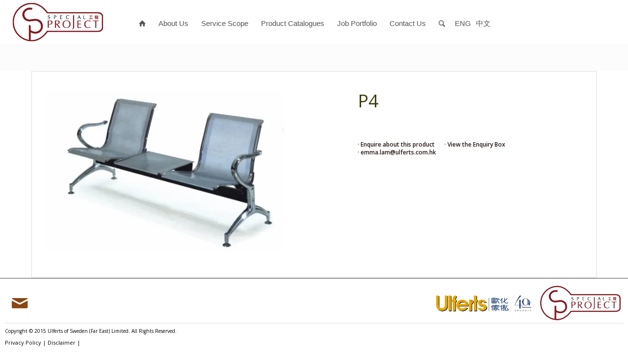

--- FILE ---
content_type: text/html; charset=UTF-8
request_url: https://www.ulferts.com.hk/special_project/product/p4-2/?lang=en
body_size: 13135
content:
<!DOCTYPE html>
<html lang="en-US" prefix="og: http://ogp.me/ns#" class=" html_stretched responsive av-preloader-disabled av-default-lightbox  html_header_top html_logo_left html_main_nav_header html_menu_right html_slim html_header_sticky html_header_shrinking_disabled html_mobile_menu_tablet html_disabled html_header_searchicon html_content_align_center html_header_unstick_top_disabled html_header_stretch html_minimal_header html_entry_id_1243 html_cart_at_menu ">
<head>
<meta charset="UTF-8" />

<!-- page title, displayed in your browser bar -->
<title>P4 - Ulferts Project</title>



<!-- mobile setting -->
<meta name="viewport" content="width=device-width, initial-scale=1, maximum-scale=1">

<!-- Scripts/CSS and wp_head hook -->
<title>P4 - Ulferts Project</title>
<link rel="alternate" hreflang="zh-TW" href="https://www.ulferts.com.hk/special_project/product/p4/" />
<link rel="alternate" hreflang="en-US" href="https://www.ulferts.com.hk/special_project/product/p4-2/?lang=en" />

<!-- This site is optimized with the Yoast SEO plugin v4.4 - https://yoast.com/wordpress/plugins/seo/ -->
<link rel="canonical" href="https://www.ulferts.com.hk/special_project/product/p4-2/?lang=en" />
<meta property="og:locale" content="en_US" />
<meta property="og:type" content="article" />
<meta property="og:title" content="P4 - Ulferts Project" />
<meta property="og:url" content="https://www.ulferts.com.hk/special_project/product/p4-2/?lang=en" />
<meta property="og:site_name" content="Ulferts Project" />
<meta property="og:image" content="https://cdn.ulferts.com.hk/special_project/wp-content/uploads/2015/10/l_12201104121646041243479967fe80a420265ce65a25b011b342f1289c.png" />
<meta property="og:image:width" content="560" />
<meta property="og:image:height" content="379" />
<meta name="twitter:card" content="summary" />
<meta name="twitter:title" content="P4 - Ulferts Project" />
<meta name="twitter:image" content="https://cdn.ulferts.com.hk/special_project/wp-content/uploads/2015/10/l_12201104121646041243479967fe80a420265ce65a25b011b342f1289c.png" />
<!-- / Yoast SEO plugin. -->

<link rel='dns-prefetch' href='//cdn.ulferts.com.hk' />
<link rel='dns-prefetch' href='//cdn.jsdelivr.net&#039;%20defer=&#039;defer' defer='defer' />
<link rel='dns-prefetch' href='//s.w.org' />
<link rel="alternate" type="application/rss+xml" title="Ulferts Project &raquo; Feed" href="https://www.ulferts.com.hk/special_project/feed/?lang=en" />

<!-- google webfont font replacement -->
<link rel='stylesheet' id='avia-google-webfont' href='//fonts.googleapis.com/css?family=Open+Sans:400,600' type='text/css' media='all'/> 
		<script type="text/javascript">
			window._wpemojiSettings = {"baseUrl":"https:\/\/s.w.org\/images\/core\/emoji\/11\/72x72\/","ext":".png","svgUrl":"https:\/\/s.w.org\/images\/core\/emoji\/11\/svg\/","svgExt":".svg","source":{"concatemoji":"https:\/\/www.ulferts.com.hk\/special_project\/wp-includes\/js\/wp-emoji-release.min.js?ver=4.9.8"}};
			!function(a,b,c){function d(a,b){var c=String.fromCharCode;l.clearRect(0,0,k.width,k.height),l.fillText(c.apply(this,a),0,0);var d=k.toDataURL();l.clearRect(0,0,k.width,k.height),l.fillText(c.apply(this,b),0,0);var e=k.toDataURL();return d===e}function e(a){var b;if(!l||!l.fillText)return!1;switch(l.textBaseline="top",l.font="600 32px Arial",a){case"flag":return!(b=d([55356,56826,55356,56819],[55356,56826,8203,55356,56819]))&&(b=d([55356,57332,56128,56423,56128,56418,56128,56421,56128,56430,56128,56423,56128,56447],[55356,57332,8203,56128,56423,8203,56128,56418,8203,56128,56421,8203,56128,56430,8203,56128,56423,8203,56128,56447]),!b);case"emoji":return b=d([55358,56760,9792,65039],[55358,56760,8203,9792,65039]),!b}return!1}function f(a){var c=b.createElement("script");c.src=a,c.defer=c.type="text/javascript",b.getElementsByTagName("head")[0].appendChild(c)}var g,h,i,j,k=b.createElement("canvas"),l=k.getContext&&k.getContext("2d");for(j=Array("flag","emoji"),c.supports={everything:!0,everythingExceptFlag:!0},i=0;i<j.length;i++)c.supports[j[i]]=e(j[i]),c.supports.everything=c.supports.everything&&c.supports[j[i]],"flag"!==j[i]&&(c.supports.everythingExceptFlag=c.supports.everythingExceptFlag&&c.supports[j[i]]);c.supports.everythingExceptFlag=c.supports.everythingExceptFlag&&!c.supports.flag,c.DOMReady=!1,c.readyCallback=function(){c.DOMReady=!0},c.supports.everything||(h=function(){c.readyCallback()},b.addEventListener?(b.addEventListener("DOMContentLoaded",h,!1),a.addEventListener("load",h,!1)):(a.attachEvent("onload",h),b.attachEvent("onreadystatechange",function(){"complete"===b.readyState&&c.readyCallback()})),g=c.source||{},g.concatemoji?f(g.concatemoji):g.wpemoji&&g.twemoji&&(f(g.twemoji),f(g.wpemoji)))}(window,document,window._wpemojiSettings);
		</script>
		<style type="text/css">
img.wp-smiley,
img.emoji {
	display: inline !important;
	border: none !important;
	box-shadow: none !important;
	height: 1em !important;
	width: 1em !important;
	margin: 0 .07em !important;
	vertical-align: -0.1em !important;
	background: none !important;
	padding: 0 !important;
}
</style>
<link rel='stylesheet' id='avia-woocommerce-css-css'  href='https://cdn.ulferts.com.hk/special_project/wp-content/themes/enfold/config-woocommerce/woocommerce-mod.css?ver=4.9.8' type='text/css' media='all' />
<link rel='stylesheet' id='w3dev-alertify-css-css'  href='//cdn.jsdelivr.net/alertifyjs/1.8.0/css/alertify.min.css?ver=1.5.3' defer='defer' type='text/css' media='all' />
<link rel='stylesheet' id='w3dev-alertify-theme-css-css'  href='//cdn.jsdelivr.net/alertifyjs/1.8.0/css/themes/default.min.css?ver=1.5.3' defer='defer' type='text/css' media='all' />
<link rel='stylesheet' id='wc-product-badge-stylesheet-css'  href='https://cdn.ulferts.com.hk/special_project/wp-content/plugins/woocommerce-product-badge/assets/css/style.css?ver=4.9.8' type='text/css' media='all' />
<link rel='stylesheet' id='wpml-legacy-dropdown-0-css'  href='https://cdn.ulferts.com.hk/special_project/wp-content/plugins/sitepress-multilingual-cms/templates/language-switchers/legacy-dropdown/style.css?ver=1' type='text/css' media='all' />
<style id='wpml-legacy-dropdown-0-inline-css' type='text/css'>
.wpml-ls-statics-shortcode_actions, .wpml-ls-statics-shortcode_actions .wpml-ls-sub-menu, .wpml-ls-statics-shortcode_actions a {border-color:#cdcdcd;}.wpml-ls-statics-shortcode_actions a {color:#444444;background-color:#ffffff;}.wpml-ls-statics-shortcode_actions a:hover,.wpml-ls-statics-shortcode_actions a:focus {color:#000000;background-color:#eeeeee;}.wpml-ls-statics-shortcode_actions .wpml-ls-current-language>a {color:#444444;background-color:#ffffff;}.wpml-ls-statics-shortcode_actions .wpml-ls-current-language:hover>a, .wpml-ls-statics-shortcode_actions .wpml-ls-current-language>a:focus {color:#000000;background-color:#eeeeee;}
</style>
<link rel='stylesheet' id='wcml-dropdown-0-css'  href='https://cdn.ulferts.com.hk/special_project/wp-content/plugins/woocommerce-multilingual/templates/currency-switchers/legacy-dropdown/style.css?ver=4.1.2' type='text/css' media='all' />
<link rel='stylesheet' id='custom-css-css'  href='https://cdn.ulferts.com.hk/special_project/wp-content/themes/enfold-child/custom.css?ver=1764746030' type='text/css' media='all' />
<link rel='stylesheet' id='avia-wpml-css'  href='https://cdn.ulferts.com.hk/special_project/wp-content/themes/enfold/config-wpml/wpml-mod.css?ver=4.9.8' type='text/css' media='all' />
<link rel='stylesheet' id='avia-grid-css'  href='https://cdn.ulferts.com.hk/special_project/wp-content/themes/enfold/css/grid.css?ver=2' type='text/css' media='all' />
<link rel='stylesheet' id='avia-base-css'  href='https://cdn.ulferts.com.hk/special_project/wp-content/themes/enfold/css/base.css?ver=2' type='text/css' media='all' />
<link rel='stylesheet' id='avia-layout-css'  href='https://cdn.ulferts.com.hk/special_project/wp-content/themes/enfold/css/layout.css?ver=2' type='text/css' media='all' />
<link rel='stylesheet' id='avia-scs-css'  href='https://cdn.ulferts.com.hk/special_project/wp-content/themes/enfold/css/shortcodes.css?ver=2' type='text/css' media='all' />
<link rel='stylesheet' id='avia-popup-css-css'  href='https://cdn.ulferts.com.hk/special_project/wp-content/themes/enfold/js/aviapopup/magnific-popup.css?ver=1' type='text/css' media='screen' />
<link rel='stylesheet' id='avia-media-css'  href='https://cdn.ulferts.com.hk/special_project/wp-content/themes/enfold/js/mediaelement/skin-1/mediaelementplayer.css?ver=1' type='text/css' media='screen' />
<link rel='stylesheet' id='avia-print-css'  href='https://cdn.ulferts.com.hk/special_project/wp-content/themes/enfold/css/print.css?ver=1' type='text/css' media='print' />
<link rel='stylesheet' id='avia-dynamic-css'  href='https://cdn.ulferts.com.hk/special_project/wp-content/uploads/dynamic_avia/enfold_child_en.css?ver=5665008560d5c' type='text/css' media='all' />
<link rel='stylesheet' id='avia-custom-css'  href='https://cdn.ulferts.com.hk/special_project/wp-content/themes/enfold/css/custom.css?ver=2' type='text/css' media='all' />
<link rel='stylesheet' id='avia-style-css'  href='https://cdn.ulferts.com.hk/special_project/wp-content/themes/enfold-child/style.css?ver=2' type='text/css' media='all' />
<script>if (document.location.protocol != "https:") {document.location = document.URL.replace(/^http:/i, "https:");}</script><script type='text/javascript' src='https://www.ulferts.com.hk/special_project/wp-includes/js/jquery/jquery.js?ver=1.12.4'></script>
<script type='text/javascript' src='https://www.ulferts.com.hk/special_project/wp-includes/js/jquery/jquery-migrate.min.js?ver=1.4.1' defer='defer'></script>
<script type='text/javascript' src='https://cdn.ulferts.com.hk/special_project/wp-content/plugins/woocommerce-multilingual/res/js/front-scripts.min.js?ver=4.1.2' defer='defer'></script>
<script type='text/javascript'>
/* <![CDATA[ */
var actions = {"is_lang_switched":"1","is_currency_switched":"0"};
/* ]]> */
</script>
<script type='text/javascript' src='https://cdn.ulferts.com.hk/special_project/wp-content/plugins/woocommerce-multilingual/res/js/cart_widget.min.js?ver=4.1.2' defer='defer'></script>
<script type='text/javascript' src='//cdn.jsdelivr.net/alertifyjs/1.8.0/alertify.min.js?ver=1.5.3' defer='defer'></script>
<script type='text/javascript' src='https://cdn.ulferts.com.hk/special_project/wp-content/plugins/sitepress-multilingual-cms/templates/language-switchers/legacy-dropdown/script.js?ver=1' defer='defer'></script>
<script type='text/javascript' src='https://cdn.ulferts.com.hk/special_project/wp-content/themes/enfold/js/avia-compat.js?ver=2' defer='defer'></script>
<script type='text/javascript'>
var mejsL10n = {"language":"en","strings":{"mejs.install-flash":"You are using a browser that does not have Flash player enabled or installed. Please turn on your Flash player plugin or download the latest version from https:\/\/get.adobe.com\/flashplayer\/","mejs.fullscreen-off":"Turn off Fullscreen","mejs.fullscreen-on":"Go Fullscreen","mejs.download-video":"Download Video","mejs.fullscreen":"Fullscreen","mejs.time-jump-forward":["Jump forward 1 second","Jump forward %1 seconds"],"mejs.loop":"Toggle Loop","mejs.play":"Play","mejs.pause":"Pause","mejs.close":"Close","mejs.time-slider":"Time Slider","mejs.time-help-text":"Use Left\/Right Arrow keys to advance one second, Up\/Down arrows to advance ten seconds.","mejs.time-skip-back":["Skip back 1 second","Skip back %1 seconds"],"mejs.captions-subtitles":"Captions\/Subtitles","mejs.captions-chapters":"Chapters","mejs.none":"None","mejs.mute-toggle":"Mute Toggle","mejs.volume-help-text":"Use Up\/Down Arrow keys to increase or decrease volume.","mejs.unmute":"Unmute","mejs.mute":"Mute","mejs.volume-slider":"Volume Slider","mejs.video-player":"Video Player","mejs.audio-player":"Audio Player","mejs.ad-skip":"Skip ad","mejs.ad-skip-info":["Skip in 1 second","Skip in %1 seconds"],"mejs.source-chooser":"Source Chooser","mejs.stop":"Stop","mejs.speed-rate":"Speed Rate","mejs.live-broadcast":"Live Broadcast","mejs.afrikaans":"Afrikaans","mejs.albanian":"Albanian","mejs.arabic":"Arabic","mejs.belarusian":"Belarusian","mejs.bulgarian":"Bulgarian","mejs.catalan":"Catalan","mejs.chinese":"Chinese","mejs.chinese-simplified":"Chinese (Simplified)","mejs.chinese-traditional":"Chinese (Traditional)","mejs.croatian":"Croatian","mejs.czech":"Czech","mejs.danish":"Danish","mejs.dutch":"Dutch","mejs.english":"English","mejs.estonian":"Estonian","mejs.filipino":"Filipino","mejs.finnish":"Finnish","mejs.french":"French","mejs.galician":"Galician","mejs.german":"German","mejs.greek":"Greek","mejs.haitian-creole":"Haitian Creole","mejs.hebrew":"Hebrew","mejs.hindi":"Hindi","mejs.hungarian":"Hungarian","mejs.icelandic":"Icelandic","mejs.indonesian":"Indonesian","mejs.irish":"Irish","mejs.italian":"Italian","mejs.japanese":"Japanese","mejs.korean":"Korean","mejs.latvian":"Latvian","mejs.lithuanian":"Lithuanian","mejs.macedonian":"Macedonian","mejs.malay":"Malay","mejs.maltese":"Maltese","mejs.norwegian":"Norwegian","mejs.persian":"Persian","mejs.polish":"Polish","mejs.portuguese":"Portuguese","mejs.romanian":"Romanian","mejs.russian":"Russian","mejs.serbian":"Serbian","mejs.slovak":"Slovak","mejs.slovenian":"Slovenian","mejs.spanish":"Spanish","mejs.swahili":"Swahili","mejs.swedish":"Swedish","mejs.tagalog":"Tagalog","mejs.thai":"Thai","mejs.turkish":"Turkish","mejs.ukrainian":"Ukrainian","mejs.vietnamese":"Vietnamese","mejs.welsh":"Welsh","mejs.yiddish":"Yiddish"}};
</script>
<script type='text/javascript' src='https://www.ulferts.com.hk/special_project/wp-includes/js/mediaelement/mediaelement-and-player.min.js?ver=4.2.6-78496d1' defer='defer'></script>
<script type='text/javascript' src='https://www.ulferts.com.hk/special_project/wp-includes/js/mediaelement/mediaelement-migrate.min.js?ver=4.9.8' defer='defer'></script>
<script type='text/javascript'>
/* <![CDATA[ */
var _wpmejsSettings = {"pluginPath":"\/special_project\/wp-includes\/js\/mediaelement\/","classPrefix":"mejs-","stretching":"responsive"};
/* ]]> */
</script>
<link rel='https://api.w.org/' href='https://www.ulferts.com.hk/special_project/wp-json/?lang=en/' />
<link rel="wlwmanifest" type="application/wlwmanifest+xml" href="https://www.ulferts.com.hk/special_project/wp-includes/wlwmanifest.xml" /> 
<meta name="generator" content="WordPress 4.9.8" />
<meta name="generator" content="WooCommerce 2.6.14" />
<link rel='shortlink' href='https://www.ulferts.com.hk/special_project/?p=1243&#038;lang=en' />
<link rel="alternate" type="application/json+oembed" href="https://www.ulferts.com.hk/special_project/wp-json/?lang=en%2Foembed%2F1.0%2Fembed&#038;url=https%3A%2F%2Fwww.ulferts.com.hk%2Fspecial_project%2Fproduct%2Fp4-2%2F%3Flang%3Den" />
<link rel="alternate" type="text/xml+oembed" href="https://www.ulferts.com.hk/special_project/wp-json/?lang=en%2Foembed%2F1.0%2Fembed&#038;url=https%3A%2F%2Fwww.ulferts.com.hk%2Fspecial_project%2Fproduct%2Fp4-2%2F%3Flang%3Den&#038;format=xml" />
<meta name="generator" content="WPML ver:3.6.3 stt:63,1;" />
<script type="text/javascript">
(function(url){
	if(/(?:Chrome\/26\.0\.1410\.63 Safari\/537\.31|WordfenceTestMonBot)/.test(navigator.userAgent)){ return; }
	var addEvent = function(evt, handler) {
		if (window.addEventListener) {
			document.addEventListener(evt, handler, false);
		} else if (window.attachEvent) {
			document.attachEvent('on' + evt, handler);
		}
	};
	var removeEvent = function(evt, handler) {
		if (window.removeEventListener) {
			document.removeEventListener(evt, handler, false);
		} else if (window.detachEvent) {
			document.detachEvent('on' + evt, handler);
		}
	};
	var evts = 'contextmenu dblclick drag dragend dragenter dragleave dragover dragstart drop keydown keypress keyup mousedown mousemove mouseout mouseover mouseup mousewheel scroll'.split(' ');
	var logHuman = function() {
		if (window.wfLogHumanRan) { return; }
		window.wfLogHumanRan = true;
		var wfscr = document.createElement('script');
		wfscr.type = 'text/javascript';
		wfscr.async = true;
		wfscr.src = url + '&r=' + Math.random();
		(document.getElementsByTagName('head')[0]||document.getElementsByTagName('body')[0]).appendChild(wfscr);
		for (var i = 0; i < evts.length; i++) {
			removeEvent(evts[i], logHuman);
		}
	};
	for (var i = 0; i < evts.length; i++) {
		addEvent(evts[i], logHuman);
	}
})('//www.ulferts.com.hk/special_project/?wordfence_lh=1&hid=06DDF2C0DD3CE1F203CDE938E09BAEAD&lang=en');
</script><link rel="profile" href="https://gmpg.org/xfn/11" />
<link rel="alternate" type="application/rss+xml" title="Ulferts Project RSS2 Feed" href="https://www.ulferts.com.hk/special_project/feed/?lang=en" />
<link rel="pingback" href="https://www.ulferts.com.hk/special_project/xmlrpc.php" />
<!--[if lt IE 9]><script src="https://cdn.ulferts.com.hk/special_project/wp-content/themes/enfold/js/html5shiv.js"></script><![endif]-->

		<style type="text/css">.recentcomments a{display:inline !important;padding:0 !important;margin:0 !important;}</style>
		

<!--
Debugging Info for Theme support: 

Theme: Enfold
Version: 4.0.2
Installed: enfold
AviaFramework Version: 4.6
AviaBuilder Version: 0.9.5
- - - - - - - - - - -
ChildTheme: Enfold Child
ChildTheme Version: 1.0
ChildTheme Installed: enfold

ML:2048-PU:74-PLA:38
WP:4.9.8
Updates: enabled
-->

<style type='text/css'>
@font-face {font-family: 'entypo-fontello'; font-weight: normal; font-style: normal;
src: url('https://cdn.ulferts.com.hk/special_project/wp-content/themes/enfold/config-templatebuilder/avia-template-builder/assets/fonts/entypo-fontello.eot?v=3');
src: url('https://cdn.ulferts.com.hk/special_project/wp-content/themes/enfold/config-templatebuilder/avia-template-builder/assets/fonts/entypo-fontello.eot?v=3#iefix') format('embedded-opentype'), 
url('https://cdn.ulferts.com.hk/special_project/wp-content/themes/enfold/config-templatebuilder/avia-template-builder/assets/fonts/entypo-fontello.woff?v=3') format('woff'), 
url('https://cdn.ulferts.com.hk/special_project/wp-content/themes/enfold/config-templatebuilder/avia-template-builder/assets/fonts/entypo-fontello.ttf?v=3') format('truetype'), 
url('https://cdn.ulferts.com.hk/special_project/wp-content/themes/enfold/config-templatebuilder/avia-template-builder/assets/fonts/entypo-fontello.svg?v=3#entypo-fontello') format('svg');
} #top .avia-font-entypo-fontello, body .avia-font-entypo-fontello, html body [data-av_iconfont='entypo-fontello']:before{ font-family: 'entypo-fontello'; }
</style><script type='text/javascript'>var avia_preview = {"error":"It seems you are currently adding some HTML markup or other special characters. Once all HTML tags are closed the preview will be available again. If this message persists please check your input for special characters and try to remove them.","paths":"<link rel='stylesheet' href='https:\/\/cdn.ulferts.com.hk\/special_project\/wp-content\/themes\/enfold\/css\/grid.css?ver=0.9.5' type='text\/css' media='all' \/><link rel='stylesheet' href='https:\/\/cdn.ulferts.com.hk\/special_project\/wp-content\/themes\/enfold\/css\/base.css?ver=0.9.5' type='text\/css' media='all' \/><link rel='stylesheet' href='https:\/\/cdn.ulferts.com.hk\/special_project\/wp-content\/themes\/enfold\/css\/layout.css?ver=0.9.5' type='text\/css' media='all' \/><link rel='stylesheet' href='https:\/\/cdn.ulferts.com.hk\/special_project\/wp-content\/themes\/enfold\/css\/shortcodes.css?ver=0.9.5' type='text\/css' media='all' \/><link rel='stylesheet' href='https:\/\/cdn.ulferts.com.hk\/special_project\/wp-content\/themes\/enfold\/js\/aviapopup\/magnific-popup.css?ver=0.9.5' type='text\/css' media='all' \/><link rel='stylesheet' href='https:\/\/cdn.ulferts.com.hk\/special_project\/wp-content\/themes\/enfold\/js\/mediaelement\/skin-1\/mediaelementplayer.css?ver=0.9.5' type='text\/css' media='all' \/><link rel='stylesheet' href='https:\/\/cdn.ulferts.com.hk\/special_project\/wp-content\/themes\/enfold\/css\/custom.css?ver=0.9.5' type='text\/css' media='all' \/><link rel='stylesheet' href='https:\/\/cdn.ulferts.com.hk\/special_project\/wp-content\/uploads\/dynamic_avia\/enfold_child_en.css?ver=0.9.5' type='text\/css' media='all' \/><link rel='stylesheet' href='https:\/\/cdn.ulferts.com.hk\/special_project\/wp-content\/themes\/enfold-child\/style.css?ver=0.9.5' type='text\/css' media='all' \/><link rel='stylesheet' href='https:\/\/cdn.ulferts.com.hk\/special_project\/wp-content\/themes\/enfold\/css\/admin-preview.css?ver=0.9.5' type='text\/css' media='all' \/><script type='text\/javascript' src='https:\/\/www.ulferts.com.hk\/special_project\/wp-includes\/js\/jquery\/jquery.js?ver=0.9.5'><\/script><script type='text\/javascript' src='https:\/\/cdn.ulferts.com.hk\/special_project\/wp-content\/themes\/enfold\/js\/avia-admin-preview.js?ver=0.9.5'><\/script>\n<!-- google webfont font replacement -->\n<link rel='stylesheet' id='avia-google-webfont' href='\/\/fonts.googleapis.com\/css?family=Open+Sans:400,600' type='text\/css' media='all'\/> \n\n<!-- google webfont font replacement -->\n<link rel='stylesheet' id='avia-google-webfont' href='\/\/fonts.googleapis.com\/css?family=Open+Sans:400,600' type='text\/css' media='all'\/> \n<style type='text\/css'>\n@font-face {font-family: 'entypo-fontello'; font-weight: normal; font-style: normal;\nsrc: url('https:\/\/cdn.ulferts.com.hk\/special_project\/wp-content\/themes\/enfold\/config-templatebuilder\/avia-template-builder\/assets\/fonts\/entypo-fontello.eot?v=3');\nsrc: url('https:\/\/cdn.ulferts.com.hk\/special_project\/wp-content\/themes\/enfold\/config-templatebuilder\/avia-template-builder\/assets\/fonts\/entypo-fontello.eot?v=3#iefix') format('embedded-opentype'), \nurl('https:\/\/cdn.ulferts.com.hk\/special_project\/wp-content\/themes\/enfold\/config-templatebuilder\/avia-template-builder\/assets\/fonts\/entypo-fontello.woff?v=3') format('woff'), \nurl('https:\/\/cdn.ulferts.com.hk\/special_project\/wp-content\/themes\/enfold\/config-templatebuilder\/avia-template-builder\/assets\/fonts\/entypo-fontello.ttf?v=3') format('truetype'), \nurl('https:\/\/cdn.ulferts.com.hk\/special_project\/wp-content\/themes\/enfold\/config-templatebuilder\/avia-template-builder\/assets\/fonts\/entypo-fontello.svg?v=3#entypo-fontello') format('svg');\n} #top .avia-font-entypo-fontello, body .avia-font-entypo-fontello, html body [data-av_iconfont='entypo-fontello']:before{ font-family: 'entypo-fontello'; }\n<\/style>","title":"Element Preview","background":"Set preview background:"}; 
</script><script>
  (function(i,s,o,g,r,a,m){i['GoogleAnalyticsObject']=r;i[r]=i[r]||function(){
  (i[r].q=i[r].q||[]).push(arguments)},i[r].l=1*new Date();a=s.createElement(o),
  m=s.getElementsByTagName(o)[0];a.async=1;a.src=g;m.parentNode.insertBefore(a,m)
  })(window,document,'script','//www.google-analytics.com/analytics.js','ga');

  ga('create', 'UA-71106019-5', 'auto');
  ga('send', 'pageview');

</script><!--
<link rel="stylesheet" type="text/css"  media='all' href="https://cdn.ulferts.com.hk/special_project/wp-content/themes/enfold-child/style.css?r=1993673458" />
-->
<script type="text/javascript" src="https://cdn.ulferts.com.hk/special_project/wp-content/themes/enfold-child/js/jquery.hover_caption.js" /></script>
<script type="text/javascript">

	function getOffsetLeft( elem ){
	    var offsetLeft = 0;
	    do {
	      if ( !isNaN( elem.offsetLeft ) )
	      {
	          offsetLeft += elem.offsetLeft;
	      }
	    } while( elem = elem.offsetParent );
	    return offsetLeft;
	}
	
	function reposition_sub_nav(){
		var n = jQuery('nav.main_menu .product_nav .avia_mega_div ul li').length;
		var w = jQuery('nav.main_menu .product_nav .avia_mega_div ul li').width();
		var t = (n*w); //+10;
		jQuery('nav.main_menu .product_nav .avia_mega_div').width(t);
		var ele =  document.querySelector('nav li.product_nav');
		var ele_o = getOffsetLeft(ele);
		var screen_w = jQuery( window ).width();
		var final_x = ((screen_w - t) / 2) - ele_o;
		jQuery('nav.main_menu .product_nav .avia_mega_div').css('left', final_x + 'px');
	}

	function resize_custom_overlay(){

		var h = jQuery('.table_1 .block_1 a img').height();
		jQuery('.table_1 .block_1 a h3').height(h);
		jQuery('.table_1 .block_1 a h3').css('line-height',h+'px');

		var h = jQuery('.table_2 .block_1 a img').height();
		jQuery('.table_2 .block_1 a h3').height(h);
		jQuery('.table_2 .block_1 a h3').css('line-height',h+'px');

		var h = jQuery('.table_2 .block_2 a img').height();
		jQuery('.table_2 .block_2 a h3').height(h);
		jQuery('.table_2 .block_2 a h3').css('line-height',h+'px');

		var h = jQuery('.table_3 .block_1 a img').height();
		jQuery('.table_3 .block_1 a h3').height(h);
		jQuery('.table_3 .block_1 a h3').css('line-height',h+'px');

		var h = jQuery('.table_3 .block_2 a img').height();
		jQuery('.table_3 .block_2 a h3').height(h);
		jQuery('.table_3 .block_2 a h3').css('line-height',h+'px');

		var h = jQuery('.table_3 .block_3 a img').height();
		jQuery('.table_3 .block_3 a h3').height(h);
		jQuery('.table_3 .block_3 a h3').css('line-height',h+'px');
		
		var w = jQuery( window ).width();
		if (w > 1400){
			jQuery('h3.hover_caption_caption').css('font-size', '130%');
		} else if (w > 1300){
			jQuery('h3.hover_caption_caption').css('font-size', '120%');
		} else if (w > 1200){
			jQuery('h3.hover_caption_caption').css('font-size', '110%');
		} else if (w > 1100){
			jQuery('h3.hover_caption_caption').css('font-size', '100%');
		} else if (w > 1000){
			jQuery('h3.hover_caption_caption').css('font-size', '90%');
		} else if (w > 1000){
			jQuery('h3.hover_caption_caption').css('font-size', '80%');
		} else {
			jQuery('h3.hover_caption_caption').css('font-size', '70%');
		}

	}
	jQuery(document).ready(function() {

		// Hide Product Detail page extra space at top (bug?)
		var ele = jQuery('.single-product .title_container + .main_color');
		if (jQuery(ele).attr('id') == undefined){
			jQuery(ele).hide();	
		} else {
			jQuery(ele).show();	
		}

		// Handle Image Overlay (Caption)
		jQuery('img.overlay').hover_caption();
		var eles = jQuery('img.overlay');
		//console.log(eles);
		for(i = 0; i < eles.length; i++){
			var ol = jQuery(eles[i]).parent();
			ol.children('h3').css('height',ol.height()+'px');
			ol.children('h3').css('line-height',ol.height()+'px');
			ol.children('h3').css('text-align','center');
			ol.children('h3').css('background-color','#ddd');
			ol.children('h3').css('opacity','0.7');
			ol.children('h3').css('padding','0px');
			ol.children('h3').css('z-index',2);
			ol.children('h3').css('font-size', '130%');
			ol.children('h3').css('font-weight', 'normal');
			ol.children('h3').css('color', '#000');
		}
		jQuery('img.overlay').css('z-index', 1);
		
		jQuery('.table_1 .block_2 h3').html("<img src='https://www.ulferts.com.hk/wp-content/uploads/2015/09/home-block-mouseover.png' />");
		if (jQuery('body.en').length){
			jQuery('.table_1 .block_2 h3').html("<img src='https://www.ulferts.com.hk/wp-content/uploads/2015/09/home-block-mouseover-en.png' />");
		}
		
		// Remove Hot Badge if it is in hot page
				// Adjust the height of the location block in homepage
		var scrollDiv = jQuery('.scroll_home_address');
		var parentH = jQuery('.scroll_home_address').parent().height();
		jQuery(scrollDiv).height(parentH);
		
		// Resize Block
		resize_custom_overlay();
		
		// Add Home Icon
		// var homeIconHtml = '<li id="menu-item-home" class="menu-item menu-item-type-post_type menu-item-object-page menu-item-top-level menu-item-top-level-1"><a href="https://www.ulferts.com.hk/special_project/?lang=en" itemprop="url"><span class="avia-bullet"></span><span class="avia-menu-text avia-menu-text-home-icon"></span><span class="avia-menu-fx"><span class="avia-arrow-wrap"><span class="avia-arrow"></span></span></span></a></li>'
					var homeIconHtml = '<li id="menu-item-home" class="menu-item menu-item-type-post_type menu-item-object-page menu-item-top-level menu-item-top-level-1"><a href="http://www.ulferts.com.hk/?lang=en" itemprop="url"><span class="avia-bullet"></span><span class="avia-menu-text avia-menu-text-home-icon"></span><span class="avia-menu-fx"><span class="avia-arrow-wrap"><span class="avia-arrow"></span></span></span></a></li>'
		
		jQuery('#avia-menu').prepend(homeIconHtml);
		move_main_menu();
		relocation();
		reposition_sub_nav();
		
		// Replace Logo Link to Ulferts Homepage
				//	jQuery('#header_main .logo a').attr('href', 'http://www.ulferts.com.hk/?lang=en');
				
	});

	jQuery(window).load(function(){
		resize_custom_overlay();
	});

	jQuery(window).resize(function() {
		resize_custom_overlay();
		reposition_sub_nav();
	});
	
</script>

</head>




<body data-rsssl=1 id="top" class="product-template-default single single-product postid-1243 stretched open_sans  woocommerce woocommerce-page en" itemscope="itemscope" itemtype="https://schema.org/WebPage" >

	
	<div id='wrap_all'>

	
<header id='header' class=' header_color light_bg_color  av_header_top av_logo_left av_main_nav_header av_menu_right av_slim av_header_sticky av_header_shrinking_disabled av_header_stretch av_mobile_menu_tablet av_header_searchicon av_header_unstick_top_disabled av_minimal_header av_bottom_nav_disabled  av_header_border_disabled'  role="banner" itemscope="itemscope" itemtype="https://schema.org/WPHeader" >

<a id="advanced_menu_toggle" href="#" aria-hidden='true' data-av_icon='' data-av_iconfont='entypo-fontello'></a><a id="advanced_menu_hide" href="#" 	aria-hidden='true' data-av_icon='' data-av_iconfont='entypo-fontello'></a>


		<div  id='header_main' class='container_wrap container_wrap_logo'>
	
        	
				 <div class='container'>
				 
					<div class='inner-container'>
						<strong class='logo'><a href='https://www.ulferts.com.hk/special_project/?lang=en'><img height='100' width='300' src='https://www.ulferts.com.hk/special_project/wp-content/uploads/2015/10/logo.png' alt='Ulferts Project' /></a></strong><nav class='main_menu' data-selectname='Select a page'  role="navigation" itemscope="itemscope" itemtype="https://schema.org/SiteNavigationElement" ><div class="avia-menu av-main-nav-wrap"><ul id="avia-menu" class="menu av-main-nav"><li id="menu-item-85" class="menu-item menu-item-type-post_type menu-item-object-page menu-item-top-level menu-item-top-level-1"><a href="https://www.ulferts.com.hk/special_project/about-us/?lang=en" itemprop="url"><span class="avia-bullet"></span><span class="avia-menu-text">About Us</span><span class="avia-menu-fx"><span class="avia-arrow-wrap"><span class="avia-arrow"></span></span></span></a></li>
<li id="menu-item-84" class="menu-item menu-item-type-post_type menu-item-object-page menu-item-top-level menu-item-top-level-2"><a href="https://www.ulferts.com.hk/special_project/service-scope/?lang=en" itemprop="url"><span class="avia-bullet"></span><span class="avia-menu-text">Service Scope</span><span class="avia-menu-fx"><span class="avia-arrow-wrap"><span class="avia-arrow"></span></span></span></a></li>
<li id="menu-item-86" class="product_nav menu-item menu-item-type-custom menu-item-object-custom menu-item-has-children menu-item-top-level menu-item-top-level-3"><a href="#" itemprop="url"><span class="avia-bullet"></span><span class="avia-menu-text">Product Catalogues</span><span class="avia-menu-fx"><span class="avia-arrow-wrap"><span class="avia-arrow"></span></span></span></a>


<ul class="sub-menu">
	<li id="menu-item-1278" class="menu-item menu-item-type-post_type menu-item-object-page"><a href="https://www.ulferts.com.hk/special_project/outdoor-furniture/?lang=en" itemprop="url"><span class="avia-bullet"></span><span class="avia-menu-text">Outdoor Furniture</span></a></li>
	<li id="menu-item-1274" class="menu-item menu-item-type-post_type menu-item-object-page"><a href="https://www.ulferts.com.hk/special_project/f-b-furniture/?lang=en" itemprop="url"><span class="avia-bullet"></span><span class="avia-menu-text">F &#038; B Furniture</span></a></li>
	<li id="menu-item-1276" class="menu-item menu-item-type-post_type menu-item-object-page"><a href="https://www.ulferts.com.hk/special_project/office-furniture/?lang=en" itemprop="url"><span class="avia-bullet"></span><span class="avia-menu-text">Office Furniture</span></a></li>
	<li id="menu-item-1279" class="menu-item menu-item-type-post_type menu-item-object-page"><a href="https://www.ulferts.com.hk/special_project/casino-chair-slot-stool/?lang=en" itemprop="url"><span class="avia-bullet"></span><span class="avia-menu-text">Casino Chair</span></a></li>
	<li id="menu-item-1281" class="menu-item menu-item-type-post_type menu-item-object-page"><a href="https://www.ulferts.com.hk/special_project/residential-furniture/?lang=en" itemprop="url"><span class="avia-bullet"></span><span class="avia-menu-text">Residential Furniture</span></a></li>
	<li id="menu-item-1275" class="menu-item menu-item-type-post_type menu-item-object-page"><a href="https://www.ulferts.com.hk/special_project/hotel-furniture-mattress/?lang=en" itemprop="url"><span class="avia-bullet"></span><span class="avia-menu-text">Hotel Furniture &#038; Mattress</span></a></li>
	<li id="menu-item-1628" class="menu-item menu-item-type-post_type menu-item-object-page"><a href="https://www.ulferts.com.hk/special_project/cinema-and-hall-chair/?lang=en" itemprop="url"><span class="avia-bullet"></span><span class="avia-menu-text">Cinema and Hall Chair</span></a></li>
</ul>
</li>
<li id="menu-item-87" class="wider_nav menu-item menu-item-type-custom menu-item-object-custom menu-item-has-children menu-item-top-level menu-item-top-level-4"><a href="#" itemprop="url"><span class="avia-bullet"></span><span class="avia-menu-text">Job Portfolio</span><span class="avia-menu-fx"><span class="avia-arrow-wrap"><span class="avia-arrow"></span></span></span></a>


<ul class="sub-menu">
	<li id="menu-item-1606" class="menu-item menu-item-type-post_type menu-item-object-page"><a href="https://www.ulferts.com.hk/special_project/property-project/?lang=en" itemprop="url"><span class="avia-bullet"></span><span class="avia-menu-text">Property Project</span></a></li>
	<li id="menu-item-1603" class="menu-item menu-item-type-post_type menu-item-object-page"><a href="https://www.ulferts.com.hk/special_project/hotel-and-serviced-apartment-project/?lang=en" itemprop="url"><span class="avia-bullet"></span><span class="avia-menu-text">Hotel and Serviced Apartment Project</span></a></li>
	<li id="menu-item-1602" class="menu-item menu-item-type-post_type menu-item-object-page"><a href="https://www.ulferts.com.hk/special_project/f-b-project/?lang=en" itemprop="url"><span class="avia-bullet"></span><span class="avia-menu-text">F &#038; B Project</span></a></li>
	<li id="menu-item-1605" class="menu-item menu-item-type-post_type menu-item-object-page"><a href="https://www.ulferts.com.hk/special_project/casino-project/?lang=en" itemprop="url"><span class="avia-bullet"></span><span class="avia-menu-text">Casino Project</span></a></li>
	<li id="menu-item-1624" class="menu-item menu-item-type-post_type menu-item-object-page"><a href="https://www.ulferts.com.hk/special_project/cinema-project/?lang=en" itemprop="url"><span class="avia-bullet"></span><span class="avia-menu-text">Cinema Project</span></a></li>
	<li id="menu-item-2799" class="menu-item menu-item-type-post_type menu-item-object-page"><a href="https://www.ulferts.com.hk/special_project/%e5%a4%a7%e5%b0%88%e9%99%a2%e6%a0%a1%e9%a0%85%e7%9b%ae/?lang=en" itemprop="url"><span class="avia-bullet"></span><span class="avia-menu-text">University Project</span></a></li>
	<li id="menu-item-1604" class="menu-item menu-item-type-post_type menu-item-object-page"><a href="https://www.ulferts.com.hk/special_project/office-project-others/?lang=en" itemprop="url"><span class="avia-bullet"></span><span class="avia-menu-text">Office Project &#038; Others</span></a></li>
</ul>
</li>
<li id="menu-item-83" class="menu-item menu-item-type-post_type menu-item-object-page menu-item-top-level menu-item-top-level-5"><a href="https://www.ulferts.com.hk/special_project/contact-us/?lang=en" itemprop="url"><span class="avia-bullet"></span><span class="avia-menu-text">Contact Us</span><span class="avia-menu-fx"><span class="avia-arrow-wrap"><span class="avia-arrow"></span></span></span></a></li>
<li id="menu-item-search" class="noMobile menu-item menu-item-search-dropdown menu-item-avia-special">
							<a href="?s=" data-avia-search-tooltip="

&lt;form action=&quot;https://www.ulferts.com.hk/special_project/?lang=en&quot; id=&quot;searchform&quot; method=&quot;get&quot; class=&quot;av_disable_ajax_search&quot;&gt;
	&lt;div&gt;
		&lt;input type=&quot;submit&quot; value=&quot;&quot; id=&quot;searchsubmit&quot; class=&quot;button avia-font-entypo-fontello&quot; /&gt;
		&lt;input type=&quot;text&quot; id=&quot;s&quot; name=&quot;s&quot; value=&quot;&quot; placeholder='Search' /&gt;
			&lt;/div&gt;
&lt;input type='hidden' name='lang' value='en' /&gt;&lt;/form&gt;" aria-hidden='true' data-av_icon='' data-av_iconfont='entypo-fontello'><span class="avia_hidden_link_text">Search</span></a>
	        		   </li><li class='av-language-switch-item language_zh-hant '><a href='https://www.ulferts.com.hk/special_project/product/p4/'>	<span class='language_flag'><img title='中文' src='https://cdn.ulferts.com.hk/special_project/wp-content/uploads/flags/hk.png' /></span></a></li><li class='av-language-switch-item language_en avia_current_lang'><a href='https://www.ulferts.com.hk/special_project/product/p4-2/?lang=en'>	<span class='language_flag'><img title='ENG' src='https://cdn.ulferts.com.hk/special_project/wp-content/plugins/sitepress-multilingual-cms/res/flags/en.png' /></span></a></li></ul></div><div class="lang_switch"><ul><li id="lang-en" class="menu-item" style="display:none;"><a href="https://www.ulferts.com.hk/special_project/product/p4-2/?lang=en" class="lang-flag"><span class="avia-bullet"></span><span class="avia-menu-text">ENG</span><span class="avia-menu-fx"><span class="avia-arrow-wrap"><span class="avia-arrow"></span></span></span></a></li><li id="lang-zh-hant" class="menu-item" style="display:none;"><a href="https://www.ulferts.com.hk/special_project/product/p4/" class="lang-flag"><span class="avia-bullet"></span><span class="avia-menu-text">中文</span><span class="avia-menu-fx"><span class="avia-arrow-wrap"><span class="avia-arrow"></span></span></span></a></li></ul></div><ul id="menu-item-shop" class = 'cart_dropdown ' data-success='was added to the cart'><li class='cart_dropdown_first'><a class='cart_dropdown_link' href='https://www.ulferts.com.hk/special_project/your-enquire/?lang=en'><span aria-hidden='true' data-av_icon='' data-av_iconfont='entypo-fontello'></span><span class='av-cart-counter'>0</span><span class='avia_hidden_link_text'>Shopping Cart</span></a><!--<span class='cart_subtotal'><span class="woocommerce-Price-amount amount"><span class="woocommerce-Price-currencySymbol">&#36;</span>0.00</span></span>--><div class='dropdown_widget dropdown_widget_cart'><div class='avia-arrow'></div><div class="widget_shopping_cart_content"></div></div></li></ul></nav>				
					 <!-- end inner-container-->
			        </div>
						
		        <!-- end container-->
		        </div>

		<!-- end container_wrap-->
		</div>
		
		<div class='header_bg'></div>

<!-- end header -->
</header>		
	<div id='main' data-scroll-offset='88'>

	<div class='stretch_full container_wrap alternate_color light_bg_color title_container'><div class='container'><strong class='main-title entry-title'><a href='https://www.ulferts.com.hk/special_project/product/p4-2/?lang=en' rel='bookmark' title='Permanent Link: P4'  itemprop="headline" >P4</a></strong></div></div><div id='product_detail' class='avia-section main_color avia-section-default avia-no-shadow avia-bg-style-scroll  avia-builder-el-0  avia-builder-el-no-sibling  container_wrap fullsize'   ><div class='container' ><main  role="main" itemprop="mainContentOfPage"  class='template-page content  av-content-full alpha units'><div class='post-entry post-entry-type-page post-entry-1243'><div class='entry-content-wrapper clearfix'><div style='height:40px' class='hr hr-invisible  avia-builder-el-1  el_before_av_one_half  avia-builder-el-first '><span class='hr-inner ' ><span class='hr-inner-style'></span></span></div><div class="flex_column av_one_half  flex_column_div av-zero-column-padding first  avia-builder-el-2  el_after_av_hr  el_before_av_one_half  product_image_block " style='border-radius:0px; '><section class="av_textblock_section"  itemscope="itemscope" itemtype="https://schema.org/CreativeWork" ><div class='avia_textblock '   itemprop="text" ><div class='avia-image-container  av-styling-   avia-align-center '  itemscope="itemscope" itemtype="https://schema.org/ImageObject"  ><div class='avia-image-container-inner'><a href='https://cdn.ulferts.com.hk/special_project/wp-content/uploads/2015/10/l_12201104121646041243479967fe80a420265ce65a25b011b342f1289c.png' class='avia_image'  ><img class='avia_image ' src='https://cdn.ulferts.com.hk/special_project/wp-content/uploads/2015/10/l_12201104121646041243479967fe80a420265ce65a25b011b342f1289c.png' alt='' title=''  itemprop="thumbnailUrl"  /></a></div></div>
</div></section><section class="av_textblock_section"  itemscope="itemscope" itemtype="https://schema.org/CreativeWork" ><div class='avia_textblock '   itemprop="text" >
</div></section></div><div class="flex_column av_one_half  flex_column_div av-zero-column-padding   avia-builder-el-5  el_after_av_one_half  el_before_av_hr  " style='border-radius:0px; '><div class='av-woo-product-info  avia-builder-el-6  el_before_av_textblock  avia-builder-el-first '><div class="product_title">P4</div></div><section class="av_textblock_section"  itemscope="itemscope" itemtype="https://schema.org/CreativeWork" ><div class='avia_textblock '   itemprop="text" >
</div></section><section class="av_textblock_section"  itemscope="itemscope" itemtype="https://schema.org/CreativeWork" ><div class='avia_textblock '   itemprop="text" >
</div></section><div class='av-woo-product-info  avia-builder-el-9  el_after_av_textblock  el_before_av_textblock '></div><section class="av_textblock_section"  itemscope="itemscope" itemtype="https://schema.org/CreativeWork" ><div class='avia_textblock '   itemprop="text" ><span class="addToCartRow">
<span id="addToCart">· Enquire about this product</span>
<span id="viewCart"><a href="https://www.ulferts.com.hk/special_project/your-enquire/?lang=en">· View the Enquiry Box</a></span>
<span id="emailMe"><a href="mailto:emma.lam@ulferts.com.hk" target="_blank">· emma.lam@ulferts.com.hk</a></span>
</span>
<script type="text/javascript">
	jQuery('body').on('added_to_cart',function(){
		alert('Added');
	});
	jQuery('#addToCart').click(function(e){
		e.preventDefault();
		jQuery.get('?post_type=product&add-to-cart=' + 1243, function() {
			alert('The Product was added into the Enquiry Box');
		});
		return false;
	});
</script>

</div></section></div><div style='height:40px' class='hr hr-invisible  avia-builder-el-11  el_after_av_one_half  el_before_av_one_full '><span class='hr-inner ' ><span class='hr-inner-style'></span></span></div><div class="flex_column av_one_full  flex_column_div av-zero-column-padding first  avia-builder-el-12  el_after_av_hr  avia-builder-el-last  recommendation_row " style='border-radius:0px; '><section class="av_textblock_section"  itemscope="itemscope" itemtype="https://schema.org/CreativeWork" ><div class='avia_textblock '   itemprop="text" >
</div></section></div>
</div></div></main><!-- close content main element --> <!-- section close by builder template --><aside class='sidebar sidebar_sidebar_right  hidden units'  role="complementary" itemscope="itemscope" itemtype="https://schema.org/WPSideBar" ><div class='inner_sidebar extralight-border'><section id="search-2" class="widget clearfix widget_search"><h3 class="widgettitle">Search</h3>

<form action="https://www.ulferts.com.hk/special_project/?lang=en" id="searchform" method="get" class="av_disable_ajax_search">
	<div>
		<input type="submit" value="" id="searchsubmit" class="button avia-font-entypo-fontello" />
		<input type="text" id="s" name="s" value="" placeholder='Search' />
			</div>
<input type='hidden' name='lang' value='en' /></form><span class="seperator extralight-border"></span></section><section id="archives-2" class="widget clearfix widget_archive"><h3 class="widgettitle">Archives</h3>		<ul>
				</ul>
		<span class="seperator extralight-border"></span></section><section id="categories-2" class="widget clearfix widget_categories"><h3 class="widgettitle">Categories</h3>		<ul>
<li class="cat-item-none">No categories</li>		</ul>
<span class="seperator extralight-border"></span></section><section id="meta-2" class="widget clearfix widget_meta"><h3 class="widgettitle">Meta</h3>			<ul>
						<li><a rel="nofollow" href="https://www.ulferts.com.hk/special_project/wp-login.php">Log in</a></li>
			<li><a href="https://www.ulferts.com.hk/special_project/feed/?lang=en">Entries <abbr title="Really Simple Syndication">RSS</abbr></a></li>
			<li><a href="https://www.ulferts.com.hk/special_project/comments/feed/?lang=en">Comments <abbr title="Really Simple Syndication">RSS</abbr></a></li>
			<li><a href="https://wordpress.org/" title="Powered by WordPress, state-of-the-art semantic personal publishing platform.">WordPress.org</a></li>			</ul>
			<span class="seperator extralight-border"></span></section></div></aside>		</div><!--end builder template--></div><!-- close default .container_wrap element -->		


			

			
				<footer class='container_wrap socket_color' id='socket'  role="contentinfo" itemscope="itemscope" itemtype="https://schema.org/WPFooter" >
                    <div class='container'>
                    
                    	<!-- Custom Code by Alex to add the facebook widget to the footer -->
						<!--
						<div id="fb-root"></div>
						<script>(function(d, s, id) {
						  var js, fjs = d.getElementsByTagName(s)[0];
						  if (d.getElementById(id)) return;
						  js = d.createElement(s); js.id = id;
						  js.src = "//connect.facebook.net/en_US/sdk.js#xfbml=1&version=v2.3";
						  fjs.parentNode.insertBefore(js, fjs);
						}(document, 'script', 'facebook-jssdk'));</script>
						<span class="footer_fb"><a class="fb_page" href="https://www.facebook.com/ulfertshk" target="_blank"><img src="https://www.ulferts.com.hk/wp-content/uploads/2015/05/fb.png" /></a><div class="fb-share-button" data-href="https://www.ulferts.com.hk/special_project/product/p4-2/?lang=en" data-layout="box_count"></div></span>
						-->
						<!--
                    	<span class="footer_fb"><a class="fb_page" href="https://www.facebook.com/ulfertshk" target="_blank"><img src="https://cdn.ulferts.com.hk/special_project/wp-content/uploads/2015/10/fb.png" /></a></span>
						<span class="footer_youtube"><a class="youtube_page" href="https://www.youtube.com/channel/UC3X2CDG-Khu4C4iUwA-QVtg" target="_blank"></a></span>
                    	-->
						<span class="footer_email"><a class="email_page" href="mailto:emma.lam@ulferts.com.hk" target="_blank"></a></span>
                        <!-- Custom Code by Alex to add the logo to the footer -->
	                    <span class="footer_logo"><a href="https://www.ulferts.com.hk/special_project/?lang=en/"><img src="https://cdn.ulferts.com.hk/special_project/wp-content/uploads/2015/10/logo.png" /></a></span>
	                                        	<span class="footer_logo ulferts_logo"><a href="http://www.ulferts.com.hk/?lang=en"><img src="https://cdn.ulferts.com.hk/special_project/wp-content/uploads/2017/01/footer-logo-2016.png" /></a></span>
						                        <!-- End of footer logo -->
                        <span class='copyright'>Copyright © 2015 Ulferts of Sweden (Far East) Limited. All Rights Reserved.</span>

                        <nav class='sub_menu_socket'  role="navigation" itemscope="itemscope" itemtype="https://schema.org/SiteNavigationElement" ></nav>						<span class="footer_disclaimer">
							<a href="https://www.ulferts.com.hk/special_project/privacy-policy/?lang=en">Privacy Policy</a> | <a href="https://www.ulferts.com.hk/special_project/disclaimer/?lang=en">Disclaimer</a> |						</span>
                    </div>

	            <!-- ####### END SOCKET CONTAINER ####### -->
				</footer>


					<!-- end main -->
		</div>
		
		<a class='avia-post-nav avia-post-prev with-image' href='https://www.ulferts.com.hk/special_project/product/%e6%9c%ac%e6%9c%a8-en/?lang=en' >    <span class='label iconfont' aria-hidden='true' data-av_icon='' data-av_iconfont='entypo-fontello'></span>    <span class='entry-info-wrap'>        <span class='entry-info'>            <span class='entry-title'>The Arbour</span>            <span class='entry-image'><img width="80" height="80" src="https://cdn.ulferts.com.hk/special_project/wp-content/uploads/2024/09/TheArbour_showflat_001-80x80.jpg" class="attachment-thumbnail size-thumbnail wp-post-image" alt="" srcset="https://cdn.ulferts.com.hk/special_project/wp-content/uploads/2024/09/TheArbour_showflat_001-80x80.jpg 80w, https://cdn.ulferts.com.hk/special_project/wp-content/uploads/2024/09/TheArbour_showflat_001-36x36.jpg 36w, https://cdn.ulferts.com.hk/special_project/wp-content/uploads/2024/09/TheArbour_showflat_001-180x180.jpg 180w, https://cdn.ulferts.com.hk/special_project/wp-content/uploads/2024/09/TheArbour_showflat_001-120x120.jpg 120w" sizes="(max-width: 80px) 100vw, 80px" /></span>        </span>    </span></a><a class='avia-post-nav avia-post-next with-image' href='https://www.ulferts.com.hk/special_project/product/c-11/?lang=en' >    <span class='label iconfont' aria-hidden='true' data-av_icon='' data-av_iconfont='entypo-fontello'></span>    <span class='entry-info-wrap'>        <span class='entry-info'>            <span class='entry-image'><img width="80" height="80" src="https://cdn.ulferts.com.hk/special_project/wp-content/uploads/2015/01/C-11-80x80.jpg" class="attachment-thumbnail size-thumbnail wp-post-image" alt="" srcset="https://cdn.ulferts.com.hk/special_project/wp-content/uploads/2015/01/C-11-80x80.jpg 80w, https://cdn.ulferts.com.hk/special_project/wp-content/uploads/2015/01/C-11-36x36.jpg 36w, https://cdn.ulferts.com.hk/special_project/wp-content/uploads/2015/01/C-11-180x180.jpg 180w, https://cdn.ulferts.com.hk/special_project/wp-content/uploads/2015/01/C-11-120x120.jpg 120w" sizes="(max-width: 80px) 100vw, 80px" /></span>            <span class='entry-title'>C-11</span>        </span>    </span></a><!-- end wrap_all --></div>


 <script type='text/javascript'>
 /* <![CDATA[ */  
var avia_framework_globals = avia_framework_globals || {};
    avia_framework_globals.frameworkUrl = 'https://cdn.ulferts.com.hk/special_project/wp-content/themes/enfold/framework/';
    avia_framework_globals.installedAt = 'https://cdn.ulferts.com.hk/special_project/wp-content/themes/enfold/';
    avia_framework_globals.ajaxurl = 'https://www.ulferts.com.hk/special_project/wp-admin/admin-ajax.php?lang=en';
/* ]]> */ 
</script>
 
 <script type='text/javascript' src='https://cdn.ulferts.com.hk/special_project/wp-content/themes/enfold/config-woocommerce/woocommerce-mod.js?ver=1' defer='defer'></script>
<script type='text/javascript'>
/* <![CDATA[ */
var wc_add_to_cart_params = {"ajax_url":"\/special_project\/wp-admin\/admin-ajax.php?lang=en","wc_ajax_url":"\/special_project\/product\/p4-2\/?lang=en&wc-ajax=%%endpoint%%","i18n_view_cart":"View Cart","cart_url":"https:\/\/www.ulferts.com.hk\/special_project\/your-enquire\/?lang=en","is_cart":"","cart_redirect_after_add":"no"};
/* ]]> */
</script>
<script type='text/javascript' src='//cdn.ulferts.com.hk/special_project/wp-content/plugins/woocommerce/assets/js/frontend/add-to-cart.min.js?ver=2.6.14' defer='defer'></script>
<script type='text/javascript'>
/* <![CDATA[ */
var wc_single_product_params = {"i18n_required_rating_text":"Please select a rating","review_rating_required":"yes"};
/* ]]> */
</script>
<script type='text/javascript' src='//cdn.ulferts.com.hk/special_project/wp-content/plugins/woocommerce/assets/js/frontend/single-product.min.js?ver=2.6.14' defer='defer'></script>
<script type='text/javascript' src='//cdn.ulferts.com.hk/special_project/wp-content/plugins/woocommerce/assets/js/jquery-blockui/jquery.blockUI.min.js?ver=2.70' defer='defer'></script>
<script type='text/javascript'>
/* <![CDATA[ */
var woocommerce_params = {"ajax_url":"\/special_project\/wp-admin\/admin-ajax.php?lang=en","wc_ajax_url":"\/special_project\/product\/p4-2\/?lang=en&wc-ajax=%%endpoint%%","checkout_url":"\/special_project\/wp-admin\/admin-ajax.php?lang=en&action=woocommerce-checkout"};
/* ]]> */
</script>
<script type='text/javascript' src='//cdn.ulferts.com.hk/special_project/wp-content/plugins/woocommerce/assets/js/frontend/woocommerce.min.js?ver=2.6.14' defer='defer'></script>
<script type='text/javascript' src='//cdn.ulferts.com.hk/special_project/wp-content/plugins/woocommerce/assets/js/jquery-cookie/jquery.cookie.min.js?ver=1.4.1' defer='defer'></script>
<script type='text/javascript'>
/* <![CDATA[ */
var wc_cart_fragments_params = {"ajax_url":"\/special_project\/wp-admin\/admin-ajax.php?lang=en","wc_ajax_url":"\/special_project\/product\/p4-2\/?lang=en&wc-ajax=%%endpoint%%","fragment_name":"wc_fragments"};
/* ]]> */
</script>
<script type='text/javascript' src='//cdn.ulferts.com.hk/special_project/wp-content/plugins/woocommerce/assets/js/frontend/cart-fragments.min.js?ver=2.6.14' defer='defer'></script>
<script type='text/javascript' src='https://cdn.ulferts.com.hk/special_project/wp-content/themes/enfold/js/avia.js?ver=3' defer='defer'></script>
<script type='text/javascript' src='https://cdn.ulferts.com.hk/special_project/wp-content/themes/enfold/js/shortcodes.js?ver=3' defer='defer'></script>
<script type='text/javascript' src='https://cdn.ulferts.com.hk/special_project/wp-content/themes/enfold/js/aviapopup/jquery.magnific-popup.min.js?ver=2' defer='defer'></script>
<script type='text/javascript' src='https://www.ulferts.com.hk/special_project/wp-includes/js/mediaelement/wp-mediaelement.min.js?ver=4.9.8' defer='defer'></script>
<script type='text/javascript' src='https://www.ulferts.com.hk/special_project/wp-includes/js/wp-embed.min.js?ver=4.9.8' defer='defer'></script>
<script type='text/javascript'>
/* <![CDATA[ */
var icl_vars = {"current_language":"en","icl_home":"https:\/\/www.ulferts.com.hk\/special_project\/?lang=en","ajax_url":"https:\/\/www.ulferts.com.hk\/special_project\/wp-admin\/admin-ajax.php\/?lang=en","url_type":"3"};
/* ]]> */
</script>
<script type='text/javascript' src='https://cdn.ulferts.com.hk/special_project/wp-content/plugins/sitepress-multilingual-cms/res/js/sitepress.js?ver=4.9.8' defer='defer'></script>
<script> jQuery(function($){ $(".widget_meta a[href='https://www.ulferts.com.hk/special_project/comments/feed/?lang=en']").parent().remove(); }); </script><a href='#top' title='Scroll to top' id='scroll-top-link' aria-hidden='true' data-av_icon='' data-av_iconfont='entypo-fontello'><span class="avia_hidden_link_text">Scroll to top</span></a>
<a href='#' onclick="scroll_down();" title='Scroll Down' id='scroll-down-link' aria-hidden='true' data-av_icon='' data-av_iconfont='entypo-fontello'><span class="avia_hidden_link_text">Scroll Down</span></a>
<script type="text/javascript">

	// Custom Scroll Down Button
	function scroll_down(){
		var n = jQuery(document).height();
		var p = jQuery(document).scrollTop() + jQuery( window ).height() - 90;
		jQuery('html, body').animate({ scrollTop:  p }, 'fast');
		return false;
	}
	
	function check_show_hide_scroll_down(){
		var Bottom = jQuery(window).height() + jQuery(window).scrollTop() >= jQuery(document).height();
		if(Bottom) {
			jQuery('#scroll-down-link').hide();
		} else {
			if (jQuery(window).width() > 767){
				jQuery('#scroll-down-link').show();
			} else {
				jQuery('#scroll-down-link').hide();
			}
		}
	}
	
	function move_main_menu(){
		var nav_w = jQuery('nav.main_menu .avia-menu').width() + jQuery('div.lang_switch').width();
		var win_w = jQuery(window).width();
		var nav_l = (win_w - nav_w) / 2;
		//console.log(nav_l);
		jQuery('nav.main_menu').css('left',nav_l+'px');
	}

	jQuery(window).scroll(function() {
		check_show_hide_scroll_down();
		move_main_menu();
	});

	jQuery(window).ready(function() {
		check_show_hide_scroll_down();

					// Move Language Switch to Left Menu	
			var chiLang = jQuery('li#lang-zh-hant').clone();
			jQuery('#mobile-advanced').append(chiLang);	
			// Move Language Switch to Left Menu	
			var engLang = jQuery('li#lang-en').clone();
			jQuery('#mobile-advanced').append(engLang);
		
		jQuery('li#lang-zh-hant').show();
		jQuery('li#lang-en').show();	

		move_main_menu();
	});

	jQuery(window).resize(function() {
		check_show_hide_scroll_down();
		move_main_menu();
	});
	
	function moveSliderArrow(){

		
		return false;
		var browserHeight = jQuery( window ).height();
		var adminbarHeight = jQuery('#wpadminbar').height();
		var headerHeight = jQuery('header').height();
		var sliderHeight = jQuery('#layer_slider_1').height();
		var arrowY = jQuery('#sliderArrowDown').position().top;
		var scrollY = jQuery(window).scrollTop();
		if (adminbarHeight == null){adminbarHeight = 0;}
		
		//console.log('Browser Height: ' + browserHeight);
		//console.log('AdminBar Height: ' + adminbarHeight);
		//console.log('Header Height: ' + headerHeight);
		//console.log('Slider Height: ' + sliderHeight);
		//console.log('Arrow Y: ' + arrowY);
		//console.log('Browser Y: ' + scrollY);
		
//		finalY = scrollY + 100;
//		jQuery('#sliderArrowDown').offset({top: finalY});
		var topH = adminbarHeight + headerHeight + sliderHeight - scrollY;
		

		if (topH > browserHeight){
			var finalY = (browserHeight - adminbarHeight - headerHeight + scrollY) * 1.4;
			jQuery('#sliderArrowDown').offset({top: finalY});
			//console.log('moved: ' + finalY);
		} else {
			var finalY = sliderHeight * 0.9;
			jQuery('#sliderArrowDown').offset({top: finalY});
		}
		

	}
	
	jQuery( window ).load(function() {
		moveSliderArrow();
	});
	
	jQuery( window ).resize(function() {
		moveSliderArrow();
	});
	
	jQuery(window).scroll(function() {
		moveSliderArrow();
	});
	
	
	// Adjust Sub Menu Position
	function relocation(){
		
		var left_distance = 200;
		if (jQuery('body.en').length){
			left_distance = 200;
		}
	
		var nav_w = jQuery('nav .twelve.units').width();
		var win_w = jQuery( window ).width();
		var left_pos = (win_w - nav_w) / 2;
		var nav_pos = jQuery('nav').position();
		var left_anchor = nav_pos.left + left_distance; // default 150px
		var extra_left = 10; //5;
//		if (jQuery('#menu-item-3997').length > 0){
//			left_anchor = ((win_w - jQuery('body').width()) / 2) + 200 + jQuery('li#menu-item-3997 a').width();
//			extra_left = -12;
//			console.log('3997 Menu Item Showing');
//		}
		jQuery('nav .twelve.units').css('left',(left_pos - left_anchor - extra_left) + 'px');
		//console.log('nav_w: ' + nav_w);
		//console.log('win_w: ' + win_w);
		//console.log('left_anchor: ' + nav_pos.left);
		//console.log('left_anchor: ' + jQuery('#menu-item-3665').width());
	} 
	
	relocation();         
	
	jQuery( window ).resize(function() {
		relocation();
	});
	
	jQuery( window ).load(function() {
		relocation();
	});                                                                                                                                                                                                                                                                                                                                                                                                                                               		
	
	
	
</script>
<div id="fb-root"></div>
</body>
</html>


--- FILE ---
content_type: text/css
request_url: https://cdn.ulferts.com.hk/special_project/wp-content/themes/enfold-child/custom.css?ver=1764746030
body_size: 6541
content:
#desktop_blocks_section, #mobile_blocks_section, a.scroll-down-link{
	display: none !important;	 /* Hide it for now */
}


/* Chinese Font */
body.zh-hant{
	-webkit-font-smoothing: auto;
	font-family: Arial, 'Microsoft JhengHei';
	font-kerning: auto;
	font-size: 16px;
	font-stretch: normal;
	font-style: normal;
	font-variant: normal;
	font-variant-ligatures: normal;
	font-weight: normal;
	letter-spacing: 1px;
	line-height: normal;
}
body.zh-hant .lang-flag{
	font-size:15px;
}
body.zh-hant *{
	font-family: Arial, 'Microsoft JhengHei';
}

/*Add your own styles here:*/

p{
	margin: 0.5em 0;
}

/*
 * Hide Shopping Cart Things
 */
.cart_dropdown {
	display:none;
}
 
/*
 * Hide Post Nav
 */
.avia-post-nav{
	display: none !important;
}

/*
 * Delete Text Style
 */
del{
	color: inherit !important;
}


/*
 * Hide the image overlay effect
 */
.image-overlay{
	opacity: 0 !important;
	display: none !important;
}

/*
 * Title Bar Style
 */
.title_container{
/*
	background-color: #30251F;
	background-color: #9E7D6B;
*/
} 
.title_container .container{
	padding:0px 50px !important;
	min-height: 56px;	
}
.title_container a{
	display: block;
	color:#000 !important;
	font-size: 24px;
	min-height: 56px;	
	line-height: 56px;
}

/*
 * Header
 */
#header_main .container{
	width:100% !important;
}
#header_main .logo{
	margin-left: 20px;
}


/* 
 * Menu CSS 
 */
nav.main_menu{
	left:200px; /* Force Menu to locate next to the logo */
	left:20%;
	margin-top:45px;
	margin-top:25px;
	height: 45px;
}

nav *{
	line-height: 45px !important;
}

nav li a{
	height: 45px !important;
	line-height: 45px;
}
.av-main-nav > li > a{
	padding: 0 10px;
}
#top #header.av_minimal_header .main_menu ul:first-child >li > ul{
	border-top: 2px solid rgb(225, 225, 225) !important;
}

li .avia-menu-text{ /* menu text color and size */
	color:#7b807f;
	color:#555555;
	line-height:38px;
	font-family: 'Apercu Regular', Arial, sans-serif;
	font-size:15px;
	font-weight: 300;
	height:38px;
}
body.zh-hant li .avia-menu-text{
	font-family: Arial, 'Microsoft JhengHei';
}
body.zh-hant li .avia-menu-text,
body.zh-hant div.menu_text{
	font-family: Arial, 'Microsoft JhengHei';
}
div.menu_text{
	font-weight: 300;
}

li:hover .avia-menu-text{ 
	color:#646968; /* menu text hover color */
	color:#000000;
}
.header_color .main_menu .menu ul li>a:hover .avia-menu-text{
	color:#fff;
	background-color:#666;
}
body.zh-hant .main_menu .menu ul.sub-menu{
	width:300%;
}
body.en .main_menu .menu ul.sub-menu{
	width:200%;
}

.main_menu .menu ul.sub-menu li a span.avia-menu-text{
	line-height: 29px !important;
	height: 29px !important;
	padding:0px 10px !important;
	display: inline-block;
	float: left;	
}
.avia-menu-text-home-icon{
	font-family: 'entypo-fontello' !important;
}

.product_nav .avia_mega_div{
	border:5px solid gray;
	right:0px !important;
}

.wider_nav ul{
	width:300% !important;
}

.lang_switch{
	display: inline-block;
	float: left;	
}
.lang_switch li{
	list-style: none;
	display: inline-block;
}
.lang_switch li a{
	padding:0 0px;
	text-decoration: none;
}



/* Language Flag (This is part of the menu) */
@media only screen and (min-width: 1045px) {
	li.av-language-switch-item{
		float: left;
		display:block;
		width: 18px;
		height: 12px;
		margin:0px;
		padding:0px;
		clear:none;
	}
	li.av-language-switch-item a{
		float: left;
		display:block;
		width: 18px;
		height: 12px !important;
		line-height: 12px !important;
		margin:0px;
		padding:0px;
		clear:none;
	}
	li.language_en{
		top:2px;
		left:-15px;
	}
	
	li.language_zh-hant{
		top:2px;
		left:30px;
	}
}

/* 
 * Show Mobile Menu when width is 1044px
 */
@media only screen and (max-width: 1044px) {

	#advanced_menu_toggle, #advanced_menu_hide { display: block !important; }
	.main_menu { display: none !important; }
	.menu-item .avia-menu-text{
		color:#000;
	}
	#advanced_menu_toggle{
		margin-right: 3%;
	}
	#mobile-advanced a::before, #mobile-advanced span.mega_menu_title::before{
		display: none;		
	}
	#mobile-advanced a:hover{
		background-color: #fff !important;
		color:#000;
	}
	#mobile-advanced a:hover .avia-menu-text{
		color:000 !important;
	}
	#mobile-advanced *{
		color:#000;
	}
	#mobile-advanced .product_nav .avia_mega_div{
		border:none;
	}
	
}


/* 
 * Mega Menu CSS
 */
@media only screen and (min-width: 1400px) { /* Desktop for min 1400px */

	/*#menu-item-3351 .twelve.units{*/
	nav .twelve.units{
		width:1150px !important; /* Total Width for the Product Menu */
		width:870px !important; /* Total Width for the Product Menu */
		border:5px solid gray;
	}
	
	
	.avia_mega_div > ul.sub-menu{
		height:230px !important;
		height:255px !important;
	}

	.avia_mega_div > .sub-menu{
		padding:0px !important;
	}

	.avia_mega_div > .sub-menu li{
		display:block !important;
		float:left !important;
		width:190px !important;
		height:230px !important; 

		width:215px !important;
		height:255px !important; 

		
		margin:0px !important;
		padding:0px !important;
		background-color: #FFF;
	}

	.menu_item_div{
		position: absolute;
		display:block;
		float:left;
		width:190px;
		height:230px;
		
		width:215px;
		height: 255px;
		
		margin:0px;
		padding:0px;
		box-sizing: border-box;
		border:1px solid #000;
	}

	.menu_image{
		display:block;
		position:absolute;
		top:1px;
		bottom:0;
		left:0;
		right:0;
		width:190px;
		height:209px;
		
		width:215px;
		height: 237px;
		
		margin:0px;
		padding:0px;
	}

	.menu_text{
		position: absolute;
		top:180px;
		width:189px;
		
		top:205px;
		width:214px;
		
		height:50px;
		display:block;
		text-align:center;
		line-height:50px !important;
		font-size:14px;
		color:#000;
	    transition: color 0.3s linear; /* vendorless fallback */
	    -o-transition: color 0.3s linear; /* opera */
	    -ms-transition: color 0.3s linear; /* IE 10 */
	    -moz-transition: color 0.3s linear; /* Firefox */
	    -webkit-transition: color 0.3s linear; /*safari and chrome */

	}
	
	body.zh-hant .menu_text{
		font-size: 14px;
		letter-spacing: 0px;
		font-size:100%;
	}

	.menu_overlay{
		position:absolute;
		background-color:#000;
		opacity:0;
		top:0;
		left:0;
		right:0;
		bottom:50px;
		width:100%;
		display:block;
	}

	.menu_item_div:hover > .menu_overlay{
	/*	opacity:0.5; */
	}

	.menu_item_div:hover >  .menu_text{
		background-color:#000;
		color:#fff;
	    transition: color 0.3s linear; /* vendorless fallback */
	    -o-transition: color 0.3s linear; /* opera */
	    -ms-transition: color 0.3s linear; /* IE 10 */
	    -moz-transition: color 0.3s linear; /* Firefox */
	    -webkit-transition: color 0.3s linear; /*safari and chrome */
	}
} /* End of Desktop Menu */

@media only screen and (min-width: 1300px) and (max-width: 1399px) { /* Desktop for 1300 to 1399px */

	/*#menu-item-3351 .twelve.units{*/
	nav .twelve.units{
		width:1240px !important; /* Total Width for the Product Menu */
		width:830px !important; /* Total Width for the Product Menu */
		border:5px solid gray;
	}
	
	.avia_mega_div > ul.sub-menu{
		height:245px !important;
	}

	.avia_mega_div > .sub-menu{
		padding:0px !important;
	}

	.avia_mega_div > .sub-menu li{
		display:block !important;
		float:left !important;
		width:190px !important;
		height:230px !important; 

		width:205px !important;
		height:245px !important; 

		margin:0px !important;
		padding:0px !important;
		background-color: #FFF;
	}

	.menu_item_div{
		position: absolute;
		display:block;
		float:left;
		width:190px;
		height:230px;

		width:205px;
		height:245px;

		margin:0px;
		padding:0px;
		box-sizing: border-box;
		border:1px solid #000;
	}

	.menu_image{
		display:block;
		position:absolute;
		top:1px;
		bottom:0;
		left:0;
		right:0;
		width:190px;
		height:209px;
		
		width:205px;
		height: 226px;
		
		margin:0px;
		padding:0px;
	}

	.menu_text{
		position: absolute;
		top:180px;
		width:189px;

		top:195px;
		width:204px;

		height:50px;
		display:block;
		text-align:center;
		line-height:50px !important;
		font-size:14px;
		color:#000;
	    transition: color 0.3s linear; /* vendorless fallback */
	    -o-transition: color 0.3s linear; /* opera */
	    -ms-transition: color 0.3s linear; /* IE 10 */
	    -moz-transition: color 0.3s linear; /* Firefox */
	    -webkit-transition: color 0.3s linear; /*safari and chrome */

	}
	
	body.zh-hant .menu_text{
		font-size: 13px;
		letter-spacing: 0px;
		font-size:90%;
	}


	.menu_overlay{
		position:absolute;
		background-color:#000;
		opacity:0;
		top:0;
		left:0;
		right:0;
		bottom:50px;
		width:100%;
		display:block;
	}

	.menu_item_div:hover > .menu_overlay{
		/* opacity:0.5; */
	}

	.menu_item_div:hover >  .menu_text{
		background-color:#000;
		color:#fff;
	    transition: color 0.3s linear; /* vendorless fallback */
	    -o-transition: color 0.3s linear; /* opera */
	    -ms-transition: color 0.3s linear; /* IE 10 */
	    -moz-transition: color 0.3s linear; /* Firefox */
	    -webkit-transition: color 0.3s linear; /*safari and chrome */
	}
} /* End of Desktop Menu */

@media only screen and (min-width: 1200px) and (max-width: 1299px) { /* Desktop for 1200 to 1299px */

	/*#menu-item-3351 .twelve.units{*/
	nav .twelve.units{
		width:1120px !important; /* Total Width for the Product Menu */
		width:750px !important; /* Total Width for the Product Menu */
		border:5px solid gray;
	}
	
	.avia_mega_div > ul.sub-menu{
		height:240px !important;
	}

	.avia_mega_div > .sub-menu{
		padding:0px !important;
	}

	.avia_mega_div > .sub-menu li{
		display:block !important;
		float:left !important;
		width:185px !important;
		height:240px !important; 
		margin:0px !important;
		padding:0px !important;
		background-color: #FFF;
	}

	.menu_item_div{
		position: absolute;
		display:block;
		float:left;
		width:185px;
		height:240px;
		margin:0px;
		padding:0px;
		box-sizing: border-box;
		border:1px solid #000;
	}

	.menu_image{
		display:block;
		position:absolute;
		top:1px;
		bottom:0;
		left:0;
		right:0;
		width:185px;
		height:219px;
		margin:0px;
		padding:0px;
	}

	.menu_text{
		position: absolute;
		top:190px;
		width:183px;
		height:50px;
		display:block;
		text-align:center;
		line-height:50px !important;
		font-size:13px;
		color:#000;
	    transition: color 0.3s linear; /* vendorless fallback */
	    -o-transition: color 0.3s linear; /* opera */
	    -ms-transition: color 0.3s linear; /* IE 10 */
	    -moz-transition: color 0.3s linear; /* Firefox */
	    -webkit-transition: color 0.3s linear; /*safari and chrome */

	}
	
	body.zh-hant .menu_text{
		font-size: 13px;
		letter-spacing: 0px;
		font-size:80%;
	}

	.menu_overlay{
		position:absolute;
		background-color:#000;
		opacity:0;
		top:0;
		left:0;
		right:0;
		bottom:50px;
		width:100%;
		display:block;
	}

	.menu_item_div:hover > .menu_overlay{
		/* opacity:0.5; */
	}

	.menu_item_div:hover >  .menu_text{
		background-color:#000;
		color:#fff;
	    transition: color 0.3s linear; /* vendorless fallback */
	    -o-transition: color 0.3s linear; /* opera */
	    -ms-transition: color 0.3s linear; /* IE 10 */
	    -moz-transition: color 0.3s linear; /* Firefox */
	    -webkit-transition: color 0.3s linear; /*safari and chrome */
	}
} /* End of Desktop Menu */

@media only screen and (min-width: 1100px) and (max-width: 1199px) { /* Desktop for 1100 to 1199px */

	/*#menu-item-3351 .twelve.units{*/
	nav .twelve.units{
		width:1030px !important; /* Total Width for the Product Menu */
		width:690px !important; /* Total Width for the Product Menu */
		border:5px solid gray;
	}
	
	.avia_mega_div > ul.sub-menu{
		height:230px !important;
	}

	.avia_mega_div > .sub-menu{
		padding:0px !important;
	}

	.avia_mega_div > .sub-menu li{
		display:block !important;
		float:left !important;
		width:170px !important;
		height:230px !important;
		margin:0px !important;
		padding:0px !important;
		background-color: #FFF;
	}

	.menu_item_div{
		position: absolute;
		display:block;
		float:left;
		width:170px;
		height: 230px;
		margin:0px;
		padding:0px;
		box-sizing: border-box;
		border:1px solid #000;
	}

	.menu_image{
		display:block;
		position:absolute;
		top:1px;
		bottom:0;
		left:0;
		right:0;
		width:170px;
		height:202px;
		margin:0px;
		padding:0px;
	}

	.menu_text{
		position: absolute;
		top:180px;
		width:168px;
		height:50px;
		display:block;
		text-align:center;
		line-height:50px !important;
		font-size:12px;
		color:#000;
	    transition: color 0.3s linear; /* vendorless fallback */
	    -o-transition: color 0.3s linear; /* opera */
	    -ms-transition: color 0.3s linear; /* IE 10 */
	    -moz-transition: color 0.3s linear; /* Firefox */
	    -webkit-transition: color 0.3s linear; /*safari and chrome */
	}
	
	body.zh-hant .menu_text{
		font-size: 12px;
		letter-spacing: 0px;
		font-size:80%;
	}

	.menu_overlay{
		position:absolute;
		background-color:#000;
		opacity:0;
		top:0;
		left:0;
		right:0;
		bottom:50px;
		width:100%;
		display:block;
	}

	.menu_item_div:hover > .menu_overlay{
		/* opacity:0.5; */
	}

	.menu_item_div:hover >  .menu_text{
		background-color:#000;
		color:#fff;
	    transition: color 0.3s linear; /* vendorless fallback */
	    -o-transition: color 0.3s linear; /* opera */
	    -ms-transition: color 0.3s linear; /* IE 10 */
	    -moz-transition: color 0.3s linear; /* Firefox */
	    -webkit-transition: color 0.3s linear; /*safari and chrome */
	}
} /* End of Desktop Menu */

@media only screen and (min-width: 1045px) and (max-width: 1099px) { /* Desktop for 1044 to 1099px */

	/*#menu-item-3351 .twelve.units{*/
	nav .twelve.units{
		width:940px !important; /* Total Width for the Product Menu */
		border:5px solid gray;
	}
	
	.avia_mega_div > ul.sub-menu{
		height:205px !important;
	}

	.avia_mega_div > .sub-menu{
		padding:0px !important;
	}

	.avia_mega_div > .sub-menu li{
		display:block !important;
		float:left !important;
		width:155px !important;
		height:205px !important;
		margin:0px !important;
		padding:0px !important;
		background-color: #FFF;
	}

	.menu_item_div{
		position: absolute;
		display:block;
		float:left;
		width:155px;
		height: 215px;
		margin:0px;
		padding:0px;
		box-sizing: border-box;
		border:1px solid #000;
	}

	.menu_image{
		display:block;
		position:absolute;
		top:1px;
		bottom:0;
		left:0;
		right:0;
		width:155px;
		height: 184px;
		margin:0px;
		padding:0px;
	}

	.menu_text{
		position: absolute;
		top:165px;
		width:153px;
		height:40px;
		display:block;
		text-align:center;
		line-height:40px !important;
		font-size:11px;
		color:#000;
	    transition: color 0.3s linear; /* vendorless fallback */
	    -o-transition: color 0.3s linear; /* opera */
	    -ms-transition: color 0.3s linear; /* IE 10 */
	    -moz-transition: color 0.3s linear; /* Firefox */
	    -webkit-transition: color 0.3s linear; /*safari and chrome */
	}
	
	body.zh-hant .menu_text{
		font-size: 12px;
		letter-spacing: 0px;
		font-size:70%;
	}

	.menu_overlay{
		position:absolute;
		background-color:#000;
		opacity:0;
		top:0;
		left:0;
		right:0;
		bottom:50px;
		width:100%;
		display:block;
	}

	.menu_item_div:hover > .menu_overlay{
		/* opacity:0.5; */
	}

	.menu_item_div:hover >  .menu_text{
		background-color:#000;
		color:#fff;
	    transition: color 0.3s linear; /* vendorless fallback */
	    -o-transition: color 0.3s linear; /* opera */
	    -ms-transition: color 0.3s linear; /* IE 10 */
	    -moz-transition: color 0.3s linear; /* Firefox */
	    -webkit-transition: color 0.3s linear; /*safari and chrome */
	}
} /* End of Desktop Menu */


@media all and (max-width: 1044px) { /* Disable Mega Menu Image for Mobile */

	.menu_image{
		display:none;
	}
	
	.avia_mega_div{
		left:0px !important;
	}

} /* End of Disable Mega Menu Image for Mobile */

/* 
 * Header: Custom Area CSS 
 */
@media only screen and (min-width: 770px) { /* Desktop (1045px) */
	div.custom_header{
		display:block;
		position: absolute;
		left:120px;
		width:300px;
		height: 45px;
		overflow: hidden;
		color:#fff;
		z-index:999;
		display: none;
	}
	.custom_header a{
		margin-left: 10px;
		float: right;
		line-height:45px;
	}
	.custom_header a img{
		margin-top: 5px;
		height: 40px;
	}
	.custom_header a#custom_header_logo_3{
	}
	.custom_header a#custom_header_logo_2{
	}
	.custom_header a#custom_header_logo_1{
	}
}

@media only screen and (max-width: 769px) { /* small screen (1044px) */
	div.custom_header{
		display:none;
	}
}

/* Custom Language Switch */

.av-language-switch-item{
	display: none !important;
}
.lang-flag{
	margin-right: 10px;
	text-decoration: none;
}
.lang-flag:hover{
	text-decoration: none;
}

/*
	Header Fix
	- the menu will overlap the logo when the screen is too small
	- decrease the size of logo to fix it
*/
@media only screen and (max-width: 1150px){
	#header_main .logo img{
		/*margin-top:15px; */
		/*width:140px; */
	}
}


/*
 * Footer Style
 */
.socket_color{
/*	border-top:1px solid #c8c8c8 !important; */
	border:none;
}
footer *{
	text-decoration: none !important;
}
footer .container{
	background-color: #1e1613;
	background-color: #9E7D6B;
	background-color: #fff;
	padding-left: 10px;
	padding-right: 10px;
	padding-top:10px !important;
	padding-bottom:10px !important;
	display: block;
	clear:both;
	width:100%;
}

footer .copyright{
	border-top: 2px solid #eeeeee !important;
	padding-top:5px;
	font-size: 10px;
	width:100%;
	color:#000;
	display: block;
	clear:both;
	float: left;
}
footer .copyright a{
	margin-left: 10px;
}
footer .copyright a:hover{
	color:#eeeeee;
}
footer .footer_logo{
	display: inline-block;
	float: right;
	height: 80px;
	margin-left: 10px;
}
footer .footer_logo img{
	display: block;
	float: right;
	height: 80px;
}
footer .ulferts_logo img{
	width:200px;
	height: auto;
	margin-top:20px;
}
.fb-share-button{
	display: none !important;	
}
.footer_youtube{
	display:inline-block;
	width:40px;
	height: 40px;
	margin-left: 10px;
}
.footer_email{
	display:inline-block;
	width:40px;
	height: 40px;
	margin-left: 10px;
	margin-top:20px;
}
.footer_youtube a, .footer_email a{
	display: block;
	width:40px;
	height: 40px;
	line-height: 40px;
	font-size:36px;
	text-align: center;
	text-decoration: none;
	font-family: 'entypo-fontello';
	vertical-align: middle;
}
.footer_youtube a{
	color:#CC1815 !important;
}
.footer_email a{
/*	color:#F4C337 !important; */
	color:#8B4513 !important;
}

footer .footer_logo .image-overlay{
	display: none !important;
	opacity: 0 !important;
}
footer .footer_fb{
	display: inline-block;
	float: left;
	width:40px;
	height: 40px;
}
footer .fb_page{
	margin-right: 10px;
}
footer .fb_page img{
	width:40px;
	margin-bottom: 5px;
}
.footer_disclaimer{
	display: block;
	float: left;
	text-align: left;
	clear:both;
	margin-top:2px;
	color: #000;
}
.footer_disclaimer a{
	color:#000 !important; 
}
.footer_disclaimer a:hover{
	text-decoration: none;
}

#scroll-down-link{
	display: none;
	position: fixed;
	bottom: 0px;
	right: 50px;
	z-index: 1030;
	opacity: 0.7;
	color:#eee;
	border:1px solid #444444;
	background-color:#333333;
	transition:all 0.3s ease-out;
	border-radius: 2px;
	height: 50px;
	width:50px;
	text-decoration: none;
	text-align: center;
	line-height: 50px;
/*
	width: 0; 
	height: 0; 
	border-left: 10px solid transparent;
	border-right: 10px solid transparent;
	border-top: 10px solid #fff;	
*/
}

#scroll-down-link:hover, #scroll-top-link:hover{
	background-color: #fcfcfc;
	color: #000000;
	border: 1px solid #e1e1e1;
}
#scroll-top-link{
	color:#eee;
	border:1px solid #444444;
	background-color:#333333;
	
}

/*
 * Homepage product category section
 */
#six_column_row_1 .av-caption-image-overlay-bg, #six_column_row_2 .av-caption-image-overlay-bg{
	border: 10px solid #666666;
}
#six_column_row_1 .av_one_fifth, #six_column_row_2 .av_one_fifth{
	border:1px solid #EEEEEE;
}

@media only screen and (min-width: 1024px) {
 
	#six_column_row_1 .content, #six_column_row_2 .content{
		padding-top:0px !important;
		padding-bottom: 0px !important;
	}

 	#six_column_row_1 .container, #six_column_row_2 .container{
	 	padding: 0px 0% !important;
 	}

	#six_column_row_1 .av_one_fifth, #six_column_row_2 .av_one_fifth{
		width:16.6% !important; /* 6 Columns */
		margin-left: 0% !important;
	}
 
} 

@media only screen and (max-width: 1023px) {
 
	#six_column_row_1 .content, #six_column_row_2 .content{
		padding-top:0px !important;
		padding-bottom: 0px !important;
	}

 	#six_column_row_1 .container, #six_column_row_2 .container{
	 	padding: 0px 0% !important;
 	}

	#six_column_row_1 .av_one_fifth, #six_column_row_2 .av_one_fifth{
		width:33.3% !important;  /* 3 Columns */
		margin-left: 0% !important;
	}
 
}

@media only screen and (max-width: 768px) {
 
	#six_column_row_1 .content, #six_column_row_2 .content{
		padding-top:0px !important;
		padding-bottom: 0px !important;
	}

 	#six_column_row_1 .container, #six_column_row_2 .container{
	 	padding: 0px 0% !important;
 	}

	#six_column_row_1 .av_one_fifth, #six_column_row_2 .av_one_fifth{
		width:50% !important; /* 2 Columns */
		margin-left: 0% !important;
	}
 
}

@media only screen and (max-width: 600px) {
 
	#six_column_row_1 .content, #six_column_row_2 .content{
		padding-top:0px !important;
		padding-bottom: 0px !important;
	}

 	#six_column_row_1 .container, #six_column_row_2 .container{
	 	padding: 0px 0% !important;
 	}

	#six_column_row_1 .av_one_fifth, #six_column_row_2 .av_one_fifth{
		width:100% !important; /* 1 Columns */
		margin-left: 0% !important;
	}
 
}

/*
 * 3 Columns Section on the Homepage
 */
#three_column{
	background-color: #000;
}
#three_column .flex_cell{
	border: 1px solid gray;
}
#three_column .container{
	padding-top:0px;
	padding-bottom: 0px;
	padding-left: 2%;
	padding-right: 2%;
}
#three_column .av_one_third{
	margin:0px;
	width:32%;
	height: 100%;
	color:#fff;
}
#three_column .av_textblock_section{
	width:90%;
	margin-left: 5%;
	margin-right: 5%;
	
}
#three_column .avia_image {
	width:80%;
	margin-top:10%;
	margin-left: auto;
	margin-right: auto;
	
}


/*
 * Product List Page
 */
#product_list{
	min-height: 0px !important;
}
#product_list .container{
	border: 1px solid #DCDCDC;
	margin-left: auto;
	margin-right: auto;
	padding:0px;
	width:80%;
}
#product_list .product-sorting{
	display:none;
}

#product_list li{
	display:block;
	float: left;
	width:25%;
	margin: 0px;
	padding:0px;
	border: 1px solid #eeeeee;
	/* min-height: 335px; */
}
#product_list li:hover .inner_product_header{
	background-color: #A7D3E1;
	opacity: 0.7;
}
#product_list li:hover .inner_product_header .product_price,
#product_list li:hover .inner_product_header del,
#product_list li:hover .inner_product_header del span{
	color:#000 !important;
}

@media only screen and (max-width: 1150px){
	#product_list li{
		width:50%;
	}	
}

#product_list li .inner_product_header h3{ /* Disable the Default Title */
	display: block;
	width: 100%;
	font-size: 22px;
	padding-top:5px;
	padding-bottom: 5px;
	font-weight: normal !important;
	display:none;
}
#product_list .price{ /* Disable the Default Price */
	display: block;
	width: 100%;
	clear: both;
	display: none;
}
#product_list .price del{
	color:#888888 !important;
}
#product_list .price ins{
	color:#FF0000 !important;
}
#product_list .onsale{ /* Hide Default On-Sales Badge */
	background-color: #FF0000 !important;
	display: none;
}
#product_list .product_on_sale .inner_product_header{ /* Hide Default On-Sales Badge */
	padding:0px !important;
}
#product_list .inner_product_header{
	height: 100%;
	padding:0px !important;
	min-height: 100px !important;
	max-height: 100px !important;
	overflow: hidden;
}
#product_list .product_name{
	display: block;
	width:100%;
	clear:both;
	font-size: 20px;
	margin-top:10px;	
}
#product_list .product_price{
	display: block;
	width:100%;
	clear: both;
	color:#c6c6c6;
	line-height: 20px;
	font-weight: normal !important;
	margin-top:10px;
}
#product_list .product_price_row{
	display:block;
	clear: both;
	float: left;
	clear: both;
	width: 100%;
	margin-bottom: 50px;
	padding-left:10%;
	padding-right:10%;
	text-align: center;

}
#product_list .product_price_row .product_price{
	float: right;	
	clear:both;
	width:100%;
}
#product_list .product_o_price{
	text-align: left;
	color:#c4c4c4;
}
#product_list .product_o_price del{
	color:#c6c6c6 !important;
	font-size:90%;
}
#product_list .product_percent{
	text-align: left;
	margin-left: 20px;
	color:#ff0000;
}


/*
 * Product Detail Page
 */
.single-product .main-title a{
	display: none;
}
#product_detail .container{
	border: 1px solid #DCDCDC;
	margin-left: auto;
	margin-right: auto;
	padding:0px !important;
	width:90%;
}
#product_detail .avia-gallery-thumb{
	text-align: center;
}
#product_detail .avia-gallery-thumb a{
	width:20% !important;
	display: inline-block !important;
	float: none !important;
}
#product_detail .container .content{
	padding: 0px !important;
}
#product_detail .av_one_half .avia-image-container-inner img{
	border:1px solid #eeeeee;
}

#product_detail .avia-logo-element-container{
	border-top: 1px solid #DCDCDC !important;
	margin:0px !important;
}
#product_detail .avia-smallarrow-slider-heading{
	position: absolute;
	display: block;
	height: 100%;
	width: 100%;
	top:0px;
}
#product_detail .new-special-heading{
	display: none !important;
}


#product_detail .product_image_block .av_textblock_section{
	width:90%;
	padding:0px;
	margin-left: auto;
	margin-right: auto;
}
#product_detail .product_image_block .av_textblock_section img{
	border:none !important;
	width:100%;
}
#product_detail .product_image_block .av_textblock_section .avia-gallery-thumb img{
	border:1px solid #e1e1e1 !important;
}

#product_detail .avia-image-container-inner{
/*	width:90%; */
	width:100%;
}
#product_detail .av_one_half .avia-image-container-inner img {
	border:none !important;
	width:100%;
}
#product_detail .av_textblock_section, #product_detail .av_one_half .av-special-heading-h6{
	padding-left:10%;
	padding-right:10%;
}
#product_detail .slide-entry{
	width:25% !important;
	margin:0px !important;
}
@media only screen and (max-width: 990px){
	#product_detail .slide-entry{
		width:50% !important;
	}	
}
@media only screen and (max-width: 770px){
	#product_detail .slide-entry{
		width:100% !important;
	}	
}

#product_detail .product_title{
	display: block;
	float: left;
	text-align: left;
	clear: both;
	width: 100%;
	color: #3D3D0C;	
	font-size: 36px;
	line-height: 40px; 
	padding-left:10%;
	padding-right:10%;
	margin-bottom: 11px;
}

#product_detail .product_sku{
	display: block;
	float: left;
	text-align: left;
	clear: both;
	width: 100%;
	color: #9FA0A0;	
	font-size: 15px;
	line-height: 18px; 
	margin-bottom: 10px;
	padding-left:10%;
	padding-right:10%;
}

#product_detail .product_description{
	color: #231815;
	font-size:13px;
	line-height: 16px;
	margin-bottom: 15px;
}
#product_detail .product_o_section h6,
#product_detail .product_s_section h6{
	color: #9FA0A0 !important;
	font-size:13px;
	line-height: 16px;
}

#product_detail .product_original,
#product_detail .product_size{
	color:#231815;
	font-size:13px;
	line-height: 16px;
	margin-bottom: 15px;
}

#product_detail .product_color_row{
	display: block;
	float: left;
	clear:both;
	width:80%;
	margin-left: 10%;
	margin-right: 10%;
	padding-top:10px;
	padding-bottom: 10px;
	border-top: 2px solid #e4e4e4;
	border-bottom: 2px solid #e4e4e4;
	margin-top:10px;
}
#product_detail .product_color_row *{
	display: inline-block;
	float: left;
}
#product_detail .product_color_row .lbl_color{
	height: 40px;
	line-height: 40px;
	color: #231815;
	font-size: 13px;
}
#product_detail .color_box{
	width:40px;
	height: 40px;
	margin-left: 10px;
}

#product_detail .product_price_row{
	display: block;
	float: left;
	text-align: left;
	clear: both;
	width: 100%;
	margin-top:25px;
	padding-left:10%;
	padding-right:10%;
	
}
#product_detail .product_price{
	display:block;
	text-align: left;
	float: left;
	clear: both;
	width: 100%;
	color:#231815;
	font-size:21px;
	line-height: 25px;
}
#product_detail .product_o_price{
	display:block;
	float: left;
	text-align: left;
	color:#9FA0A0;
	font-size:14px;
	line-height: 18px;
}
#product_detail .product_percent{
	display:block;
	float: left;
	text-align: left;
	margin-left: 20px;
	color:#e7001c;
	font-size:18px;
	line-height: 22px;
}
#product_detail .addToCartRow{
	display: block;
	float: left;
	clear: both;
	width:100%;
	margin-top:50px;
}
#product_detail #addToCart, #product_detail #viewCart, #product_detail #viewCart a, #product_detail #emailMe, #product_detail #emailMe a{
	display: block;
	float: left;
	cursor: pointer;
	color:#231815;
	font-weight: bold;
	font-size: 12px;
	line-height: 16px;
	text-decoration: none;
}
#product_detail #addToCart, #product_detail #viewCart{
	margin-right: 20px;
}
#product_detail .product_o_section .av-special-heading-h6,
#product_detail .product_s_section .av-special-heading-h6,
#product_detail .product_o_section .av_textblock_section,
#product_detail .product_s_section .av_textblock_section{
	padding-left: 0px !important;
}


@media only screen and (max-width: 500px){
	#product_detail .product_o_price{
		margin-top:0px;
	}
	#product_detail .product_percent{
		margin-top:0px;
	}
}
/* Product Detail Page: Related Product Slider */
.single-product .title_container + .main_color{
	display: none;
}
#product_detail .recommendation_row .av_textblock_section{
	padding:0px !important;
}
#product_detail .av-special-heading{
	margin-top:0px;
	padding-bottom: 0px;
	line-height: 50px;
	padding-left: 20px;
	padding-right: 20px;
	color: #c4c4c4;
}
#product_detail .avia-content-slider{
	padding:0px;
	border-top:1px solid #DCDCDC;
	margin-top:0px;
	margin-bottom:0px;
}
#product_detail .avia-content-slider-inner{
	width:90%;
	margin-left: auto;
	margin-right: auto;
}
#product_detail .avia-content-slider li{
	border: 1px solid #eeeeee;
	margin-right: 0px;
	margin-bottom: 0px;
	width:25%;
}
#product_detail .avia-content-slider .inner_product_header{
	display: none;
}
#product_detail .prev-slide, #product_detail .next-slide{
	opacity: 1 !important;
	margin-top:0px !important;
	width:5% !important;
}
#product_detail .prev-slide::before{
	content:'';	
	background-color:  transparent;
	font-weight: 100;
	color:#999;
	font-size:80px;
}
#product_detail .next-slide::before{
	content:'';	
	background-color: transparent;
	color:#999;
	font-weight: 100;
	font-size:80px;
}
@media only screen and (max-width: 900px){ /* Mobile version - 1044px */
	#product_detail .avia-content-slider-inner{
		width:80%;
	}
	#product_detail .avia-slideshow-arrows a{
		margin:0px !important;
		width:30px;
		font-size: 30px;
		line-height: 30px;
	}
	#product_detail .prev-slide, #product_detail .next-slide{
		margin-top:0px !important;
		top:30% !important;
	}
	#product_detail .prev-slide::before{
		font-size:30px;
	}
	#product_detail .next-slide::before{
		font-size:30px;
	}
}



/*
 * Product Badge 
 */
.product-badge{
	position: absolute;
	top:0px;
	right:0px;
	width:57px !important;
	height: 57px !important;
	z-index: 99;
	padding:0px !important;
	margin:0px;
	box-shadow:none;
	font-size: 0px !important;
}
.product-badge:hover{
	background-color: transparent;
}
.product-badge-new{
	background-color:transparent;
	background-image: url('../../../wp-content/uploads/2015/10/NEW1.png');
	background-repeat: no-repeat;
	background-position: center center;
	background-size:contain;
	z-index: 98;
}
.product-badge-featured{
	background-color:transparent;
	background-image: url('../../../wp-content/uploads/2015/10/HOT1.png');
	background-repeat: no-repeat;
	background-position: center center;
	background-size:contain;
	z-index: 99;
}
.product-badge-sale{
	display: none;
}
body.page-id-3644 .product-badge-featured{
	display: none; /* Hide HOT badge in HOT page */
}

/* New Homepage Layout */
#homepage-block-row-1 .av_one_half{
	/* margin-left: 1%; */
}
#homepage-block-row-2 .entry-content-wrapper{
}

#homepage-product-row{
	text-align: center;
}
#homepage-product-row .entry-content-wrapper{
	text-align: center;
}
#homepage-product-row .avia-button-wrap a{
	background-color:transparent !important;
	color:#000 !important;
	border:1px solid #000 !important;
}
#layer_slider_1 a{
	color:#ffffff !important;
	text-decoration: none !important;
}

/* Final Homepage Design CSS */
#mobile_blocks_section{
	display: none;
}
#desktop_blocks_section .container{
	width:68%;
}
#desktop_blocks_section table{
	padding:0px;
	margin:0px;
	border:0px;
	background-color:#fff;
	border-collapse: collapse;
	max-width: 1020px;
	max-width: 85%;
	margin-left: auto;
	margin-right: auto;
}
#desktop_blocks_section table td{
	border:none;
	background-color: #fff;
	padding:0px;
}
#desktop_blocks_section table td a{
	vertical-align: middle;
}
#desktop_blocks_section table td img{
	vertical-align: middle !important;
	display: inline-block;
}
#desktop_blocks_section .table_1{
	margin-top:80px;
	margin-bottom: 10px;
}
#desktop_blocks_section .table_1 .block_1{
	padding-right:10px !important;
}
#desktop_blocks_section .table_2{
	margin-bottom: 10px;
}
#desktop_blocks_section .table_2 .block_1{
	padding-right:10px !important;
}
#desktop_blocks_section .table_3{
	margin-bottom: 10px;
}
#desktop_blocks_section .table_3 .block_1{
	padding-right:10px !important;
}
#desktop_blocks_section .table_3 .block_2{
	padding-right:10px !important;
}
#desktop_blocks_section .table_4{
	margin-bottom: 80px;	
}
#desktop_blocks_section .table_4 a{
	max-width: 25%;
	max-width: 33.33%;
	width:33.33%;
}
#desktop_blocks_section .table_4 img{
	width:100%;
	margin:1px;
}
#desktop_blocks_section .table_4 .athome_logo{
	display: none;
}


#homepage-product-row .container{
	width:53%;
/*	max-width: 1000px; */
	padding:0px;	
}
#homepage-product-row .avia-content-slider{
	margin-bottom: 80px;
	padding-top:20px;
	padding-bottom: 20px;
	border-top:2px solid #CFCFCF;
	border-bottom:2px solid #CFCFCF;
}
#homepage-product-row .avia-content-slider .avia-content-slider-inner{
	width:88%;
	margin-left: auto;
	margin-right: auto;
}
#homepage-product-row .inner_product_header, #homepage-product-row .product-badge{
	display: none;
}
#homepage-product-row .prev-slide, #homepage-product-row .next-slide{
	opacity: 1 !important;
	margin-top:0px !important;
}
#homepage-product-row .prev-slide::before{
	content:'';	
	background-color:  transparent;
	color:#999;
	font-size:80px;
}
#homepage-product-row .next-slide::before{
	content:'';	
	background-color: transparent;
	color:#999;
	font-size:80px;
}

.mobile_showroow_list .mobile_showroom_list_title{
	display: block;
	margin-bottom: 20px;
}
.mobile_showroow_list a{
	display: block;
	margin-bottom: 20px;
}
.mobile_showroow_list a:hover{
	text-decoration: none;
	color:#F4C337;	
}

@media only screen and (max-width: 1300px){

/*
	#desktop_blocks_section table{
		max-width: 880px;
	}
	#desktop_blocks_section .table_1 .block_1{
		max-width: 700px
	}
	#desktop_blocks_section .table_1 .block_1 img{
		max-width: 675px;
	}
	#desktop_blocks_section .table_1 .block_2{
		max-width: 180px;
		min-width: 180px;
		line-height: 22px;
		font-size: 14px;
	}
	#desktop_blocks_section .table_1 .block_3{
		max-width: 437px;
	}
	#desktop_blocks_section .table_1 .block_3 img{
		max-width: 412px;
		max-height: 238px;
	}
	#desktop_blocks_section .table_1 .block_4{
		max-width: 263px;
	}
	#desktop_blocks_section .table_1 .block_4 img{
		max-width: 238px;
		max-height: 238px;
	}
	#desktop_blocks_section .table_2 .block_5{
		max-width: 484px;
	}
	#desktop_blocks_section .table_2 .block_5 img{
		max-width: 459px;
	}
	#desktop_blocks_section .table_2 .block_6{
		max-width: 396px;
	}	
	#desktop_blocks_section .table_2 .block_6 img{
		max-width: 396px;
	}
	#desktop_blocks_section .table_3 .block_7 img{
		max-width: 218px;
	}

	#homepage-product-row .container{
		max-width: 880px;
	}
	#homepage-product-row .avia-slideshow-arrows a{
		top:32% !important;
		width:50px;
		height: 50px;
	}
	#homepage-product-row .avia-slideshow-arrows a::before{
		font-size: 50px;
	}
*/
}

@media only screen and (max-width: 1100px){

/*
	#desktop_blocks_section table{
		max-width: 720px;
	}
	#desktop_blocks_section .table_1 .block_1{
		max-width: 560px;
	}
	#desktop_blocks_section .table_1 .block_1 img{
		max-width: 535px;
	}
	#desktop_blocks_section .table_1 .block_2{
		max-width: 160px;
		min-width: 160px;
		line-height: 20px;
		font-size: 12px;
	}

	body.zh-hant #desktop_blocks_section .table_1 .block_2{
		font-size:11px;
	}
	
	
	#desktop_blocks_section .table_1 .block_3{
		max-width: 340px;
	}
	#desktop_blocks_section .table_1 .block_3 img{
		max-width: 315px;
		max-height: 195px;
	}
	#desktop_blocks_section .table_1 .block_4{
		max-width: 220px;
	}
	#desktop_blocks_section .table_1 .block_4 img{
		max-width: 195px;
		max-height: 195px;
	}
	#desktop_blocks_section .table_2 .block_5{
		max-width: 396px;
	}
	#desktop_blocks_section .table_2 .block_5 img{
		max-width: 371px;
	}
	#desktop_blocks_section .table_2 .block_6{
		max-width: 324px;
	}
	#desktop_blocks_section .table_2 .block_6 img{
		max-width: 324px;
	}

	#desktop_blocks_section .table_3 .block_7 img{
		max-width: 178px;
	}
	#homepage-product-row .container{
		max-width: 720px;
	}
	#homepage-product-row .avia-slideshow-arrows a{
		top:31% !important;
		width:50px;
		height: 50px;
	}
	#homepage-product-row .avia-slideshow-arrows a::before{
		font-size: 50px;
	}
*/

}

@media only screen and (max-width: 900px){ /* Mobile version - 1044px */

	#desktop_blocks_section{
		display: none;
	}
	#mobile_blocks_section{
		display: block;
		width:100%;
		margin-top:40px;
		margin-bottom: 40px;
		padding-left: 5%;
		padding-right: 5%;
	}
	#mobile_blocks_section img{
		vertical-align: middle !important;
	}
	.mobile_home_content_block{
		display: block;
		text-align: center;
		width:100%;
		background-color: #EFEFEF;
		color: #595757;
		font-size: 18px;
		line-height: 30px;
		padding-top:30px;
		padding-bottom: 30px;
				
	}
	#homepage-product-row .avia-content-slider .avia-content-slider-inner{
		width: 65%;
	}
	#homepage-product-row .avia-slideshow-arrows a{
		top:40% !important;
	}
	#homepage-product-row .prev-slide::before{
		font-size: 20px;
	}
	#homepage-product-row .next-slide::before{
		font-size: 20px;
	}

}

/* End of Homepage Block CSS */


/*
 *  Cart Page (enquire form page)
 */
.woocommerce-cart .woocommerce-message,
.woocommerce-cart .coupon, 
.woocommerce-cart .cart-collaterals, 
.woocommerce-cart .product-price, 
.woocommerce-cart .product-subtotal{
	display: none
} 
.woocommerce-cart .attachment-shop_thumbnail{
	width:150px;
} 
.woocommerce-cart .actions .button[name="update_cart"]{
	background-color:#E5A600;
	border:none;
}
.woocommerce-cart .actions .button[name="update_cart"]:hover{
	background-color:#E5A600;
} 
.woocommerce-cart input[type="submit"]{
	background-color:#E5A600 !important;
	padding:15px 50px;
}

/* Location Page */
.location_text_block a{
	color:#7ce1ff !important;
	
}

/* Search */
.avia-search-tooltip input#s{
	padding:0px 10px !important;
	color:#fff !important;	
	font-size:20px;
}
.search-results #main .container_wrap_first .container{
	padding:0px;
	border: 1px solid #DCDCDC;
	margin-bottom: 1px;
	margin-left: auto;
	margin-right: auto;
	padding:0px;
	width:80%;
}
.search-results .template-search{
	padding:0px !important;
	margin:0px !important;
}
.search-results ul.products{
	padding:0px;
	margin:0px;
}
.search-results .inner_product_header .inner_product_header{
	display: none;
}
.search-results ul.products li{
	display:block;
	float: left;
	width:25% !important;
	margin: 0px !important;
	padding:0px;
	/*border: 1px solid #eeeeee;*/
	min-height: 335px;
	border: 1px solid #eeeeee;
}
.search-results li:hover .inner_product_header{
	background-color: #A7D3E1 !important;
	opacity: 0.7;
}
.search-results li:hover .inner_product_header .product_price{
	color:#000;
}

@media only screen and (max-width: 1150px){
	.search-results li{
/*		width:50%; */
	}	
}

.search-results li .inner_product_header h3{ /* Disable the Default Title */
	display: block;
	width: 100%;
	font-size: 22px;
	padding-top:5px;
	padding-bottom: 5px;
	font-weight: normal !important;
	display:none;
}
.search-results .price{ /* Disable the Default Price */
	display: block;
	width: 100%;
	clear: both;
	display: none;
}
.search-results .price del{
	color:#888888 !important;
}
.search-results .price ins{
	color:#FF0000 !important;
}
.search-results .onsale{ /* Hide Default On-Sales Badge */
	background-color: #FF0000 !important;
	display: none;
}
.search-results .product_on_sale .inner_product_header{ /* Hide Default On-Sales Badge */
	padding:0px !important;
}
.search-results .inner_product_header{
	height: 100%;
	padding:0px !important;
	min-height: 100px !important;
	max-height: 100px !important;
	overflow: hidden;
}
.search-results .product_name{
	display: block;
	width:100%;
	clear:both;
	font-size: 20px;
	margin-top:10px;	
}
.search-results .product_price{
	display: block;
	width:100%;
	clear: both;
	color:#c6c6c6;
	line-height: 20px;
	font-weight: normal !important;
	margin-top:10px;
}
.search-results .product_price_row{
	display:block;
	clear: both;
	float: left;
	clear: both;
	width: 100%;
	margin-bottom: 50px;
	padding-left:10%;
	padding-right:10%;
	text-align: center;

}
.search-results .product_price_row .product_price{
	float: right;	
	clear:both;
	width:100%;
}
.search-results .product_o_price{
	text-align: left;
	color:#c4c4c4;
}
.search-results .product_o_price del{
	color:#c6c6c6 !important;
	font-size:90%;
}
.search-results .product_percent{
	text-align: left;
	margin-left: 20px;
	color:#ff0000;
}
.search-results li:hover .inner_product_header .product_price,
.search-results li:hover .inner_product_header del,
.search-results li:hover .inner_product_header del span{
	color:#000 !important;
}

.search_not_found{
	display: none;
}

@media only screen and (max-width: 1250px){
	.search-results .product_o_price{
		margin-top:0px;
	}	
}
@media only screen and (max-width: 1150px){
	.search-results .product_o_price{
		margin-top:-27px;
	}	
}
@media only screen and (max-width: 700px){
	.search-results .product_o_price{
		margin-top:0px;
	}	
}

/* Homepage Logo Rows */
.logo_overlay{
	background-color: #E8E8E8;
}
.logo_overlay:hover{
	background-color: #fff;
}

/* Hide Product Page Elements (added on 2022-09-06) */
.recommendation_row .av-special-heading-tag{
	display: none;
}